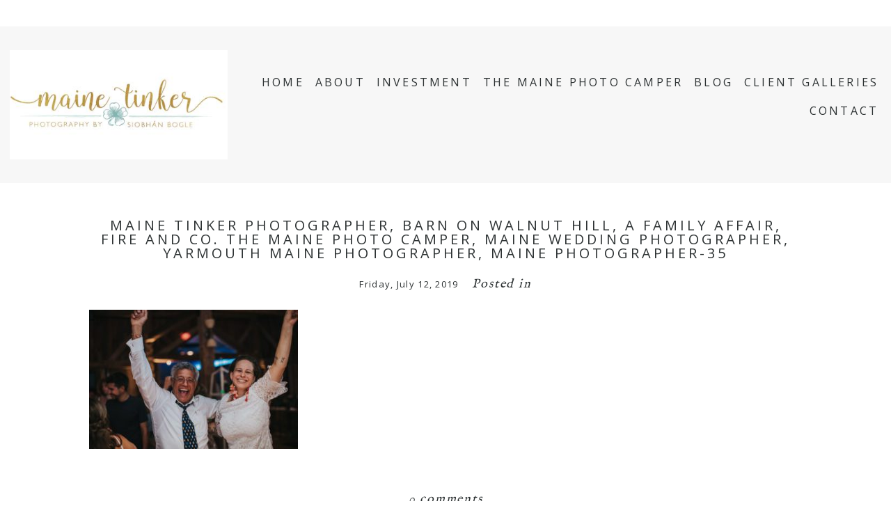

--- FILE ---
content_type: text/html; charset=UTF-8
request_url: https://themainetinker.com/chelsea-austin-a-carribean-and-rustic-fusion-wedding-at-the-barn-on-walnut-hill-maine-wedding-photographer/maine-tinker-photographer-barn-on-walnut-hill-a-family-affair-fire-and-co-the-maine-photo-camper-maine-wedding-photographer-yarmouth-maine-photographer-maine-photographer-35/
body_size: 21588
content:
<!DOCTYPE html>
<html class="pp-rendered pp-protecting-images" lang="en-US"><!-- ProPhoto 8.2.9 -->
<head>
	<title>maine tinker photographer, barn on walnut hill, a family affair, fire and co. the maine photo camper, maine wedding photographer, yarmouth maine photographer, maine photographer-35 - Maine Tinker Photography</title>
	<meta charset="UTF-8" />
	<meta http-equiv="X-UA-Compatible" content="IE=edge" />
	<meta name="keywords" content="Maine wedding photographer, maine family photographer, maine lifestyle photographer, destination photographer, new england wedding photographer, maine wedding photography, the maine photo camper." />
	<meta property="og:site_name" content="Maine Tinker Photography" />
	<meta property="og:type" content="article" />
	<meta property="og:title" content="maine tinker photographer, barn on walnut hill, a family affair, fire and co. the maine photo camper, maine wedding photographer, yarmouth maine photographer, maine photographer-35" />
	<meta property="og:url" content="https://themainetinker.com/chelsea-austin-a-carribean-and-rustic-fusion-wedding-at-the-barn-on-walnut-hill-maine-wedding-photographer/maine-tinker-photographer-barn-on-walnut-hill-a-family-affair-fire-and-co-the-maine-photo-camper-maine-wedding-photographer-yarmouth-maine-photographer-maine-photographer-35/" />
	<meta property="og:description" content="Discover one of Maine's top wedding photographer and family photographer. Maine Tinker photography offers a wide array of photography services to fit the needs of your day." />
	<meta name="viewport" content="width=device-width,initial-scale=1" /><meta name='robots' content='index, follow, max-image-preview:large, max-snippet:-1, max-video-preview:-1' />
	<style>img:is([sizes="auto" i], [sizes^="auto," i]) { contain-intrinsic-size: 3000px 1500px }</style>
	
            <script data-no-defer="1" data-ezscrex="false" data-cfasync="false" data-pagespeed-no-defer data-cookieconsent="ignore">
                var ctPublicFunctions = {"_ajax_nonce":"5bdc2a8ecb","_rest_nonce":"88b21100b1","_ajax_url":"\/wp-admin\/admin-ajax.php","_rest_url":"https:\/\/themainetinker.com\/wp-json\/","data__cookies_type":"native","data__ajax_type":"rest","data__bot_detector_enabled":0,"data__frontend_data_log_enabled":1,"cookiePrefix":"","wprocket_detected":false,"host_url":"themainetinker.com","text__ee_click_to_select":"Click to select the whole data","text__ee_original_email":"The complete one is","text__ee_got_it":"Got it","text__ee_blocked":"Blocked","text__ee_cannot_connect":"Cannot connect","text__ee_cannot_decode":"Can not decode email. Unknown reason","text__ee_email_decoder":"CleanTalk email decoder","text__ee_wait_for_decoding":"The magic is on the way!","text__ee_decoding_process":"Please wait a few seconds while we decode the contact data."}
            </script>
        
            <script data-no-defer="1" data-ezscrex="false" data-cfasync="false" data-pagespeed-no-defer data-cookieconsent="ignore">
                var ctPublic = {"_ajax_nonce":"5bdc2a8ecb","settings__forms__check_internal":0,"settings__forms__check_external":0,"settings__forms__force_protection":0,"settings__forms__search_test":1,"settings__forms__wc_add_to_cart":0,"settings__data__bot_detector_enabled":0,"settings__sfw__anti_crawler":0,"blog_home":"https:\/\/themainetinker.com\/","pixel__setting":"0","pixel__enabled":false,"pixel__url":null,"data__email_check_before_post":1,"data__email_check_exist_post":1,"data__cookies_type":"native","data__key_is_ok":true,"data__visible_fields_required":true,"wl_brandname":"Anti-Spam by CleanTalk","wl_brandname_short":"CleanTalk","ct_checkjs_key":"a301172913ff09f4bc8d5e5b99dbef429130043d43ae874c0df4509754e6d67f","emailEncoderPassKey":"8def8f79682b7c52717b5d4aba53b7b0","bot_detector_forms_excluded":"W10=","advancedCacheExists":true,"varnishCacheExists":false,"wc_ajax_add_to_cart":false}
            </script>
        
	<!-- This site is optimized with the Yoast SEO Premium plugin v24.8 (Yoast SEO v26.8) - https://yoast.com/product/yoast-seo-premium-wordpress/ -->
	<meta name="description" content="Maine Family Photographer capturing love, family, weddings and moments in Maine." />
	<link rel="canonical" href="https://themainetinker.com/chelsea-austin-a-carribean-and-rustic-fusion-wedding-at-the-barn-on-walnut-hill-maine-wedding-photographer/maine-tinker-photographer-barn-on-walnut-hill-a-family-affair-fire-and-co-the-maine-photo-camper-maine-wedding-photographer-yarmouth-maine-photographer-maine-photographer-35/" />
	<meta property="og:locale" content="en_US" />
	<meta property="og:type" content="article" />
	<meta property="og:title" content="maine tinker photographer, barn on walnut hill, a family affair, fire and co. the maine photo camper, maine wedding photographer, yarmouth maine photographer, maine photographer-35" />
	<meta property="og:url" content="https://themainetinker.com/chelsea-austin-a-carribean-and-rustic-fusion-wedding-at-the-barn-on-walnut-hill-maine-wedding-photographer/maine-tinker-photographer-barn-on-walnut-hill-a-family-affair-fire-and-co-the-maine-photo-camper-maine-wedding-photographer-yarmouth-maine-photographer-maine-photographer-35/" />
	<meta property="og:site_name" content="Maine Tinker Photography" />
	<meta property="article:publisher" content="https://www.facebook.com/TheMaineTinkerPhotography/" />
	<meta property="og:image" content="https://themainetinker.com/chelsea-austin-a-carribean-and-rustic-fusion-wedding-at-the-barn-on-walnut-hill-maine-wedding-photographer/maine-tinker-photographer-barn-on-walnut-hill-a-family-affair-fire-and-co-the-maine-photo-camper-maine-wedding-photographer-yarmouth-maine-photographer-maine-photographer-35" />
	<meta property="og:image:width" content="2000" />
	<meta property="og:image:height" content="1333" />
	<meta property="og:image:type" content="image/jpeg" />
	<meta name="twitter:card" content="summary_large_image" />
	<script type="application/ld+json" class="yoast-schema-graph">{"@context":"https://schema.org","@graph":[{"@type":"WebPage","@id":"https://themainetinker.com/chelsea-austin-a-carribean-and-rustic-fusion-wedding-at-the-barn-on-walnut-hill-maine-wedding-photographer/maine-tinker-photographer-barn-on-walnut-hill-a-family-affair-fire-and-co-the-maine-photo-camper-maine-wedding-photographer-yarmouth-maine-photographer-maine-photographer-35/","url":"https://themainetinker.com/chelsea-austin-a-carribean-and-rustic-fusion-wedding-at-the-barn-on-walnut-hill-maine-wedding-photographer/maine-tinker-photographer-barn-on-walnut-hill-a-family-affair-fire-and-co-the-maine-photo-camper-maine-wedding-photographer-yarmouth-maine-photographer-maine-photographer-35/","name":"maine tinker photographer, barn on walnut hill, a family affair, fire and co. the maine photo camper, maine wedding photographer, yarmouth maine photographer, maine photographer-35 - Maine Tinker Photography","isPartOf":{"@id":"https://themainetinker.com/#website"},"primaryImageOfPage":{"@id":"https://themainetinker.com/chelsea-austin-a-carribean-and-rustic-fusion-wedding-at-the-barn-on-walnut-hill-maine-wedding-photographer/maine-tinker-photographer-barn-on-walnut-hill-a-family-affair-fire-and-co-the-maine-photo-camper-maine-wedding-photographer-yarmouth-maine-photographer-maine-photographer-35/#primaryimage"},"image":{"@id":"https://themainetinker.com/chelsea-austin-a-carribean-and-rustic-fusion-wedding-at-the-barn-on-walnut-hill-maine-wedding-photographer/maine-tinker-photographer-barn-on-walnut-hill-a-family-affair-fire-and-co-the-maine-photo-camper-maine-wedding-photographer-yarmouth-maine-photographer-maine-photographer-35/#primaryimage"},"thumbnailUrl":"https://themainetinker.com/wp-content/uploads/12-17459-post/maine-tinker-photographer-barn-on-walnut-hill-a-family-affair-fire-and-co.-the-maine-photo-camper-maine-wedding-photographer-yarmouth-maine-photographer-maine-photographer-35.jpg","datePublished":"2019-07-12T17:59:24+00:00","description":"Maine Family Photographer capturing love, family, weddings and moments in Maine.","breadcrumb":{"@id":"https://themainetinker.com/chelsea-austin-a-carribean-and-rustic-fusion-wedding-at-the-barn-on-walnut-hill-maine-wedding-photographer/maine-tinker-photographer-barn-on-walnut-hill-a-family-affair-fire-and-co-the-maine-photo-camper-maine-wedding-photographer-yarmouth-maine-photographer-maine-photographer-35/#breadcrumb"},"inLanguage":"en-US","potentialAction":[{"@type":"ReadAction","target":["https://themainetinker.com/chelsea-austin-a-carribean-and-rustic-fusion-wedding-at-the-barn-on-walnut-hill-maine-wedding-photographer/maine-tinker-photographer-barn-on-walnut-hill-a-family-affair-fire-and-co-the-maine-photo-camper-maine-wedding-photographer-yarmouth-maine-photographer-maine-photographer-35/"]}]},{"@type":"ImageObject","inLanguage":"en-US","@id":"https://themainetinker.com/chelsea-austin-a-carribean-and-rustic-fusion-wedding-at-the-barn-on-walnut-hill-maine-wedding-photographer/maine-tinker-photographer-barn-on-walnut-hill-a-family-affair-fire-and-co-the-maine-photo-camper-maine-wedding-photographer-yarmouth-maine-photographer-maine-photographer-35/#primaryimage","url":"https://themainetinker.com/wp-content/uploads/12-17459-post/maine-tinker-photographer-barn-on-walnut-hill-a-family-affair-fire-and-co.-the-maine-photo-camper-maine-wedding-photographer-yarmouth-maine-photographer-maine-photographer-35.jpg","contentUrl":"https://themainetinker.com/wp-content/uploads/12-17459-post/maine-tinker-photographer-barn-on-walnut-hill-a-family-affair-fire-and-co.-the-maine-photo-camper-maine-wedding-photographer-yarmouth-maine-photographer-maine-photographer-35.jpg","width":2000,"height":1333},{"@type":"BreadcrumbList","@id":"https://themainetinker.com/chelsea-austin-a-carribean-and-rustic-fusion-wedding-at-the-barn-on-walnut-hill-maine-wedding-photographer/maine-tinker-photographer-barn-on-walnut-hill-a-family-affair-fire-and-co-the-maine-photo-camper-maine-wedding-photographer-yarmouth-maine-photographer-maine-photographer-35/#breadcrumb","itemListElement":[{"@type":"ListItem","position":1,"name":"Home","item":"https://themainetinker.com/"},{"@type":"ListItem","position":2,"name":"Chelsea &#038; Austin | A Boho Inspired Wedding at The Barn on Walnut Hill | Maine Wedding Photographer","item":"https://themainetinker.com/chelsea-austin-a-carribean-and-rustic-fusion-wedding-at-the-barn-on-walnut-hill-maine-wedding-photographer/"},{"@type":"ListItem","position":3,"name":"maine tinker photographer, barn on walnut hill, a family affair, fire and co. the maine photo camper, maine wedding photographer, yarmouth maine photographer, maine photographer-35"}]},{"@type":"WebSite","@id":"https://themainetinker.com/#website","url":"https://themainetinker.com/","name":"themainetinker.com","description":"Maine family and wedding photographer","potentialAction":[{"@type":"SearchAction","target":{"@type":"EntryPoint","urlTemplate":"https://themainetinker.com/?s={search_term_string}"},"query-input":{"@type":"PropertyValueSpecification","valueRequired":true,"valueName":"search_term_string"}}],"inLanguage":"en-US"}]}</script>
	<!-- / Yoast SEO Premium plugin. -->


<link rel='dns-prefetch' href='//assets.pinterest.com' />
<link rel="alternate" type="application/rss+xml" title="Maine Tinker Photography &raquo; maine tinker photographer, barn on walnut hill, a family affair, fire and co. the maine photo camper, maine wedding photographer, yarmouth maine photographer, maine photographer-35 Comments Feed" href="https://themainetinker.com/chelsea-austin-a-carribean-and-rustic-fusion-wedding-at-the-barn-on-walnut-hill-maine-wedding-photographer/maine-tinker-photographer-barn-on-walnut-hill-a-family-affair-fire-and-co-the-maine-photo-camper-maine-wedding-photographer-yarmouth-maine-photographer-maine-photographer-35/feed/" />
<link rel='stylesheet' id='wphb-1-css' href='https://themainetinker.com/wp-content/uploads/hummingbird-assets/18f485c37c465a8f6003cb693eb85df0.css' type='text/css' media='all' />
<link rel='stylesheet' id='wp-block-library-css' href='https://themainetinker.com/wp-includes/css/dist/block-library/style.min.css?ver=6.8.3' type='text/css' media='all' />
<style id='classic-theme-styles-inline-css' type='text/css'>
/*! This file is auto-generated */
.wp-block-button__link{color:#fff;background-color:#32373c;border-radius:9999px;box-shadow:none;text-decoration:none;padding:calc(.667em + 2px) calc(1.333em + 2px);font-size:1.125em}.wp-block-file__button{background:#32373c;color:#fff;text-decoration:none}
</style>
<style id='global-styles-inline-css' type='text/css'>
:root{--wp--preset--aspect-ratio--square: 1;--wp--preset--aspect-ratio--4-3: 4/3;--wp--preset--aspect-ratio--3-4: 3/4;--wp--preset--aspect-ratio--3-2: 3/2;--wp--preset--aspect-ratio--2-3: 2/3;--wp--preset--aspect-ratio--16-9: 16/9;--wp--preset--aspect-ratio--9-16: 9/16;--wp--preset--color--black: #000000;--wp--preset--color--cyan-bluish-gray: #abb8c3;--wp--preset--color--white: #ffffff;--wp--preset--color--pale-pink: #f78da7;--wp--preset--color--vivid-red: #cf2e2e;--wp--preset--color--luminous-vivid-orange: #ff6900;--wp--preset--color--luminous-vivid-amber: #fcb900;--wp--preset--color--light-green-cyan: #7bdcb5;--wp--preset--color--vivid-green-cyan: #00d084;--wp--preset--color--pale-cyan-blue: #8ed1fc;--wp--preset--color--vivid-cyan-blue: #0693e3;--wp--preset--color--vivid-purple: #9b51e0;--wp--preset--gradient--vivid-cyan-blue-to-vivid-purple: linear-gradient(135deg,rgba(6,147,227,1) 0%,rgb(155,81,224) 100%);--wp--preset--gradient--light-green-cyan-to-vivid-green-cyan: linear-gradient(135deg,rgb(122,220,180) 0%,rgb(0,208,130) 100%);--wp--preset--gradient--luminous-vivid-amber-to-luminous-vivid-orange: linear-gradient(135deg,rgba(252,185,0,1) 0%,rgba(255,105,0,1) 100%);--wp--preset--gradient--luminous-vivid-orange-to-vivid-red: linear-gradient(135deg,rgba(255,105,0,1) 0%,rgb(207,46,46) 100%);--wp--preset--gradient--very-light-gray-to-cyan-bluish-gray: linear-gradient(135deg,rgb(238,238,238) 0%,rgb(169,184,195) 100%);--wp--preset--gradient--cool-to-warm-spectrum: linear-gradient(135deg,rgb(74,234,220) 0%,rgb(151,120,209) 20%,rgb(207,42,186) 40%,rgb(238,44,130) 60%,rgb(251,105,98) 80%,rgb(254,248,76) 100%);--wp--preset--gradient--blush-light-purple: linear-gradient(135deg,rgb(255,206,236) 0%,rgb(152,150,240) 100%);--wp--preset--gradient--blush-bordeaux: linear-gradient(135deg,rgb(254,205,165) 0%,rgb(254,45,45) 50%,rgb(107,0,62) 100%);--wp--preset--gradient--luminous-dusk: linear-gradient(135deg,rgb(255,203,112) 0%,rgb(199,81,192) 50%,rgb(65,88,208) 100%);--wp--preset--gradient--pale-ocean: linear-gradient(135deg,rgb(255,245,203) 0%,rgb(182,227,212) 50%,rgb(51,167,181) 100%);--wp--preset--gradient--electric-grass: linear-gradient(135deg,rgb(202,248,128) 0%,rgb(113,206,126) 100%);--wp--preset--gradient--midnight: linear-gradient(135deg,rgb(2,3,129) 0%,rgb(40,116,252) 100%);--wp--preset--font-size--small: 13px;--wp--preset--font-size--medium: 20px;--wp--preset--font-size--large: 36px;--wp--preset--font-size--x-large: 42px;--wp--preset--spacing--20: 0.44rem;--wp--preset--spacing--30: 0.67rem;--wp--preset--spacing--40: 1rem;--wp--preset--spacing--50: 1.5rem;--wp--preset--spacing--60: 2.25rem;--wp--preset--spacing--70: 3.38rem;--wp--preset--spacing--80: 5.06rem;--wp--preset--shadow--natural: 6px 6px 9px rgba(0, 0, 0, 0.2);--wp--preset--shadow--deep: 12px 12px 50px rgba(0, 0, 0, 0.4);--wp--preset--shadow--sharp: 6px 6px 0px rgba(0, 0, 0, 0.2);--wp--preset--shadow--outlined: 6px 6px 0px -3px rgba(255, 255, 255, 1), 6px 6px rgba(0, 0, 0, 1);--wp--preset--shadow--crisp: 6px 6px 0px rgba(0, 0, 0, 1);}:where(.is-layout-flex){gap: 0.5em;}:where(.is-layout-grid){gap: 0.5em;}body .is-layout-flex{display: flex;}.is-layout-flex{flex-wrap: wrap;align-items: center;}.is-layout-flex > :is(*, div){margin: 0;}body .is-layout-grid{display: grid;}.is-layout-grid > :is(*, div){margin: 0;}:where(.wp-block-columns.is-layout-flex){gap: 2em;}:where(.wp-block-columns.is-layout-grid){gap: 2em;}:where(.wp-block-post-template.is-layout-flex){gap: 1.25em;}:where(.wp-block-post-template.is-layout-grid){gap: 1.25em;}.has-black-color{color: var(--wp--preset--color--black) !important;}.has-cyan-bluish-gray-color{color: var(--wp--preset--color--cyan-bluish-gray) !important;}.has-white-color{color: var(--wp--preset--color--white) !important;}.has-pale-pink-color{color: var(--wp--preset--color--pale-pink) !important;}.has-vivid-red-color{color: var(--wp--preset--color--vivid-red) !important;}.has-luminous-vivid-orange-color{color: var(--wp--preset--color--luminous-vivid-orange) !important;}.has-luminous-vivid-amber-color{color: var(--wp--preset--color--luminous-vivid-amber) !important;}.has-light-green-cyan-color{color: var(--wp--preset--color--light-green-cyan) !important;}.has-vivid-green-cyan-color{color: var(--wp--preset--color--vivid-green-cyan) !important;}.has-pale-cyan-blue-color{color: var(--wp--preset--color--pale-cyan-blue) !important;}.has-vivid-cyan-blue-color{color: var(--wp--preset--color--vivid-cyan-blue) !important;}.has-vivid-purple-color{color: var(--wp--preset--color--vivid-purple) !important;}.has-black-background-color{background-color: var(--wp--preset--color--black) !important;}.has-cyan-bluish-gray-background-color{background-color: var(--wp--preset--color--cyan-bluish-gray) !important;}.has-white-background-color{background-color: var(--wp--preset--color--white) !important;}.has-pale-pink-background-color{background-color: var(--wp--preset--color--pale-pink) !important;}.has-vivid-red-background-color{background-color: var(--wp--preset--color--vivid-red) !important;}.has-luminous-vivid-orange-background-color{background-color: var(--wp--preset--color--luminous-vivid-orange) !important;}.has-luminous-vivid-amber-background-color{background-color: var(--wp--preset--color--luminous-vivid-amber) !important;}.has-light-green-cyan-background-color{background-color: var(--wp--preset--color--light-green-cyan) !important;}.has-vivid-green-cyan-background-color{background-color: var(--wp--preset--color--vivid-green-cyan) !important;}.has-pale-cyan-blue-background-color{background-color: var(--wp--preset--color--pale-cyan-blue) !important;}.has-vivid-cyan-blue-background-color{background-color: var(--wp--preset--color--vivid-cyan-blue) !important;}.has-vivid-purple-background-color{background-color: var(--wp--preset--color--vivid-purple) !important;}.has-black-border-color{border-color: var(--wp--preset--color--black) !important;}.has-cyan-bluish-gray-border-color{border-color: var(--wp--preset--color--cyan-bluish-gray) !important;}.has-white-border-color{border-color: var(--wp--preset--color--white) !important;}.has-pale-pink-border-color{border-color: var(--wp--preset--color--pale-pink) !important;}.has-vivid-red-border-color{border-color: var(--wp--preset--color--vivid-red) !important;}.has-luminous-vivid-orange-border-color{border-color: var(--wp--preset--color--luminous-vivid-orange) !important;}.has-luminous-vivid-amber-border-color{border-color: var(--wp--preset--color--luminous-vivid-amber) !important;}.has-light-green-cyan-border-color{border-color: var(--wp--preset--color--light-green-cyan) !important;}.has-vivid-green-cyan-border-color{border-color: var(--wp--preset--color--vivid-green-cyan) !important;}.has-pale-cyan-blue-border-color{border-color: var(--wp--preset--color--pale-cyan-blue) !important;}.has-vivid-cyan-blue-border-color{border-color: var(--wp--preset--color--vivid-cyan-blue) !important;}.has-vivid-purple-border-color{border-color: var(--wp--preset--color--vivid-purple) !important;}.has-vivid-cyan-blue-to-vivid-purple-gradient-background{background: var(--wp--preset--gradient--vivid-cyan-blue-to-vivid-purple) !important;}.has-light-green-cyan-to-vivid-green-cyan-gradient-background{background: var(--wp--preset--gradient--light-green-cyan-to-vivid-green-cyan) !important;}.has-luminous-vivid-amber-to-luminous-vivid-orange-gradient-background{background: var(--wp--preset--gradient--luminous-vivid-amber-to-luminous-vivid-orange) !important;}.has-luminous-vivid-orange-to-vivid-red-gradient-background{background: var(--wp--preset--gradient--luminous-vivid-orange-to-vivid-red) !important;}.has-very-light-gray-to-cyan-bluish-gray-gradient-background{background: var(--wp--preset--gradient--very-light-gray-to-cyan-bluish-gray) !important;}.has-cool-to-warm-spectrum-gradient-background{background: var(--wp--preset--gradient--cool-to-warm-spectrum) !important;}.has-blush-light-purple-gradient-background{background: var(--wp--preset--gradient--blush-light-purple) !important;}.has-blush-bordeaux-gradient-background{background: var(--wp--preset--gradient--blush-bordeaux) !important;}.has-luminous-dusk-gradient-background{background: var(--wp--preset--gradient--luminous-dusk) !important;}.has-pale-ocean-gradient-background{background: var(--wp--preset--gradient--pale-ocean) !important;}.has-electric-grass-gradient-background{background: var(--wp--preset--gradient--electric-grass) !important;}.has-midnight-gradient-background{background: var(--wp--preset--gradient--midnight) !important;}.has-small-font-size{font-size: var(--wp--preset--font-size--small) !important;}.has-medium-font-size{font-size: var(--wp--preset--font-size--medium) !important;}.has-large-font-size{font-size: var(--wp--preset--font-size--large) !important;}.has-x-large-font-size{font-size: var(--wp--preset--font-size--x-large) !important;}
:where(.wp-block-post-template.is-layout-flex){gap: 1.25em;}:where(.wp-block-post-template.is-layout-grid){gap: 1.25em;}
:where(.wp-block-columns.is-layout-flex){gap: 2em;}:where(.wp-block-columns.is-layout-grid){gap: 2em;}
:root :where(.wp-block-pullquote){font-size: 1.5em;line-height: 1.6;}
</style>
<link rel='stylesheet' id='wphb-2-css' href='https://themainetinker.com/wp-content/uploads/hummingbird-assets/f43d716e83f8d4ee76ef6861d48a2769.css' type='text/css' media='all' />
<style id='grw-public-main-css-inline-css' type='text/css'>
.wp-gr,.wp-gr *,.wp-gr ::after,.wp-gr ::before{box-sizing:border-box}.wp-gr{display:block;direction:ltr;font-size:var(--font-size, 16px);font-family:var(--font-family, inherit);font-style:normal;font-weight:400;text-align:start;line-height:normal;overflow:visible;text-decoration:none;list-style-type:disc;box-sizing:border-box;visibility:visible!important}.wp-gr div,.wp-gr span{margin:0;padding:0;color:inherit;font:inherit;line-height:normal;letter-spacing:normal;text-transform:none;text-decoration:none;border:0;background:0 0}.wp-gr a{color:inherit;border:0;text-decoration:none;background:0 0;cursor:pointer}.wp-gr a:focus{outline:0}.wp-gr a:focus-visible{outline:2px solid currentColor;outline-offset:2px}.wp-gr img{display:block;max-width:100%;height:auto;margin:0;padding:0;border:0;line-height:0;vertical-align:middle}.wp-gr i{font-style:normal;font-weight:inherit;margin:0;padding:0;border:0;vertical-align:middle;background:0 0}.wp-gr svg{display:inline-block;width:auto;height:auto;vertical-align:middle;overflow:visible}.wp-gr svg use{opacity:1;visibility:visible}.wp-gr{--card-gap:4px;--rev-gap:4px;--img-size:46px;--media-gap:8px;--media-size:40px;--media-lines:2;--color:#fb8e28;--rev-color:#f4f4f4;--rpi-star-color:var(--star-color, var(--color));--slider-dot-size:8px;--slider-dot-gap:8px;--slider-dots-visible:5;--slider-act-dot-color:var(--color)}.wp-gr .wp-google-based,.wp-gr .wp-google-powered{margin:0!important;padding:0!important;color:var(--head-based-color,#555)!important}.wp-gr .wp-google-powered{color:var(--powered-color,#777)!important;font-size:16px;font-weight:600}.wp-gr .wp-google-powered>span{font-weight:600!important}.wp-gr .grw-img{position:relative!important;min-width:var(--img-size)!important;max-width:var(--img-size)!important;height:var(--img-size)!important;border:none!important;z-index:3!important}.wp-gr .grw-img-wrap{position:relative;min-width:var(--img-size)!important;max-width:var(--img-size)!important;overflow:visible}.wp-gr .grw-img-wrap::before{content:'';position:absolute;top:0;left:0;width:var(--img-size);height:var(--img-size);border-radius:50%;box-shadow:0 0 2px rgba(0,0,0,.12),0 2px 4px rgba(0,0,0,.24)!important;pointer-events:none}.wp-gr .grw-header .grw-img{border-radius:50%}.wp-gr .grw-header.wp-place-center{width:100%!important}.wp-gr .wp-google-name{color:var(--name-color,#333)!important;font-size:100%!important;font-weight:700!important;text-decoration:none!important;white-space:nowrap!important;text-overflow:ellipsis!important;overflow:hidden!important;width:100%!important;text-align:var(--align,start)!important}.wp-gr .grw-header .wp-google-name{width:100%!important;margin:0!important;padding:0!important;font-size:128%!important;white-space:normal!important}.wp-gr .grw-header-inner>.rpi-flx{overflow:hidden!important}.wp-gr a.wp-google-name{color:#427fed!important;text-decoration:none!important}.wp-gr .wp-google-time{color:#555!important;font-size:13px!important;white-space:nowrap!important}.wp-gr .wp-google-text{color:var(--text-color,#222)!important;font-size:15px!important;line-height:24px!important;max-width:100%!important;overflow:hidden!important;white-space:pre-wrap!important;word-break:break-word!important;vertical-align:middle!important}.wp-gr .rpi-stars+.wp-google-text{padding-left:4px!important}.wp-gr .wp-more{display:none}.wp-gr .wp-more-toggle{color:#136aaf!important;cursor:pointer!important;text-decoration:none!important}.wp-gr .wp-google-url{display:block;margin:4px auto!important;color:#136aaf!important;text-align:center!important}.wp-gr.wp-dark .wp-google-name{color:#eee!important}.wp-gr.rpi.wp-dark .wp-google-name a{color:var(--head-based-color,#eee)!important}.wp-gr.wp-dark .wp-google-time{color:#bbb!important}.wp-gr.wp-dark .wp-google-text{color:#ececec!important}.wp-gr.wp-dark .wp-google-powered{color:var(--powered-color,#fff)!important}.wp-gr.wp-dark .wp-google-based{color:var(--head-based-color,#999)!important}.wp-gr:not(.wp-dark) .grw-review-inner.grw-backgnd{background:var(--rev-color)!important}.wp-gr.rpi .wp-google-name{font-size:100%!important}.wp-gr.rpi .grw-hide,.wp-gr.rpi .wp-google-hide{display:none}.wp-gr.rpi .wp-google-name a{color:var(--head-name-color,#333)!important;font-size:18px!important;text-decoration:none!important}.wp-gr.rpi a.wp-google-name{margin:0!important;color:var(--name-color,#154fc1)!important;text-decoration:none!important;white-space:nowrap!important;text-overflow:ellipsis!important}.wp-gr{display:block!important;width:100%!important;margin:0!important;padding:0!important;text-align:left!important;direction:ltr!important;box-sizing:border-box!important}.wp-gr .grw-row{display:-ms-flexbox!important;display:flex!important;flex-wrap:nowrap!important;align-items:center!important;-ms-flex-wrap:nowrap!important;-ms-flex-align:center!important}.grw-row.grw-row-xs{-ms-flex-wrap:wrap!important;flex-wrap:wrap!important}.grw-row-x .grw-header+.grw-content .grw-review,.grw-row-xs .grw-content,.grw-row-xs .grw-header,.grw-row-xs .grw-review{--col:1}.grw-row-xl .grw-header+.grw-content{--col:1.2}.grw-row-l .grw-header+.grw-content{--col:1.25}.grw-row-m .grw-header+.grw-content{--col:1.333333}.grw-row-s .grw-header+.grw-content{--col:1.5}.grw-row-s .grw-header+.grw-content .grw-review,.grw-row-x .grw-header,.grw-row-x .grw-header+.grw-content,.grw-row-x .grw-review{--col:2}.grw-row-m .grw-header+.grw-content .grw-review,.grw-row-s .grw-header,.grw-row-s .grw-review{--col:3}.grw-row-l .grw-review,.grw-row-m .grw-header,.grw-row-m .grw-review{--col:4}.grw-row-l .grw-header,.grw-row-xl .grw-review{--col:5}.grw-row-xl .grw-header{--col:6}.grw-row .grw-content,.grw-row .grw-header{-ms-flex:1 0 calc(100% / var(--col,3))!important;flex:1 0 calc(100% / var(--col,3))!important;width:calc(100% / var(--col,3))!important}.grw-row .grw-review{-ms-flex:1 0 calc((100% - var(--card-gap,16px)*(var(--col,3) - 1))/ var(--col,3))!important;flex:1 0 calc((100% - var(--card-gap,16px)*(var(--col,3) - 1))/ var(--col,3))!important;width:calc((100% - var(--card-gap,16px)*(var(--col,3) - 1))/ var(--col,3))!important}.wp-gr .grw-content{position:relative!important;min-width:0!important}.wp-gr .grw-content-inner{position:relative!important;display:flex!important;align-items:center!important}.wp-gr .grw-review-inner{height:100%!important}.wp-gr .grw-header-inner,.wp-gr .grw-review-inner{position:relative!important;margin:4px!important;padding:16px!important;width:100%!important}.wp-gr .wp-google-list .grw-header-inner{padding:0 0 16px 0!important}.wp-gr .grw-review-inner.grw-round{border-radius:8px!important}.wp-gr .grw-review-inner.grw-shadow{box-shadow:0 0 2px rgba(0,0,0,.12),0 2px 4px rgba(0,0,0,.24)!important}.wp-gr .grw-review-inner>svg{position:absolute!important;top:10px!important;right:10px!important;width:16px!important;height:16px!important}.wp-gr .grw-review{display:flex;position:relative!important;justify-content:center!important;align-items:center!important;flex-shrink:0!important}.wp-gr .grw-review .wp-google-left{display:block!important;overflow:hidden!important;white-space:nowrap!important;text-overflow:ellipsis!important;line-height:24px!important;padding-bottom:2px!important}.wp-gr .grw-review .wp-google-feedback{height:100px!important;overflow-y:auto!important}.wp-gr .grw-scroll::-webkit-scrollbar{width:4px!important}.wp-gr .grw-scroll::-webkit-scrollbar-track{-webkit-box-shadow:inset 0 0 6px rgba(0,0,0,.3)!important;-webkit-border-radius:4px!important;border-radius:4px!important}.wp-gr .grw-scroll::-webkit-scrollbar-thumb{-webkit-border-radius:10px!important;border-radius:10px!important;background:#ccc!important;-webkit-box-shadow:inset 0 0 6px rgba(0,0,0,.5)!important}.wp-gr .wp-google-wr{display:flex;margin:0!important}.wp-gr .wp-google-wr a{color:#fff!important;padding:4px 12px 8px!important;outline:0!important;border-radius:27px!important;background:var(--btn-color,#1f67e7)!important;white-space:nowrap!important;vertical-align:middle!important;opacity:.9!important;text-shadow:1px 1px 0 #888!important;box-shadow:0 0 2px rgba(0,0,0,.12),0 2px 4px rgba(0,0,0,.24)!important;user-select:none!important;transition:all .2s ease-in-out!important}.wp-gr .wp-google-wr a:hover{opacity:.95!important;background:var(--btn-color,#1f67e7)!important;box-shadow:0 0 2px rgba(0,0,0,.12),0 3px 5px rgba(0,0,0,.24)!important}.wp-gr .wp-google-wr a:active{opacity:1!important;background:var(--btn-color,#1f67e7)!important;box-shadow:none!important}.wp-gr .wp-google-wr a svg{display:inline-block;width:16px;height:16px;padding:1px;margin:0 0 0 4px;background:#fff;border-radius:50%}.wp-gr[data-layout=grid] .grw-reviews{display:flex;gap:var(--card-gap,12px);flex-wrap:wrap!important;-ms-flex-wrap:wrap!important}.wp-gr .grw-b{font-weight:700!important;white-space:nowrap!important}.wp-gr .wp-google-reply{font-size:14px!important;margin-top:auto!important;margin-left:6px!important;padding-left:6px!important;border-left:1px solid #999!important;overflow:hidden!important;overflow-y:auto!important;line-height:20px!important;max-height:44px!important}.wp-gr .wp-google-reply>div{display:flex;gap:4px;align-items:center}.wp-gr .wp-google-reply .wp-google-time{font-size:11px!important;white-space:nowrap!important}.wp-gr .wp-google-img{display:flex;flex-wrap:wrap;gap:var(--media-gap);max-height:calc((var(--media-size) + var(--media-gap)) * var(--media-lines) - 2px)!important;overflow-y:auto!important}.wp-gr .wp-google-img img{display:flex;width:var(--media-size)!important;height:var(--media-size)!important;cursor:pointer!important;border-radius:3px!important;box-shadow:0 0 2px rgba(0,0,0,.12),0 2px 4px rgba(0,0,0,.24)!important}.rpi-flx{display:var(--flx,flex)!important;flex-direction:var(--dir,column)!important;gap:var(--gap,2px)!important;align-items:var(--align,flex-start)!important;flex-wrap:var(--wrap,nowrap)!important;overflow:var(--overflow,visible)!important;width:100%!important}.rpi-col16{--dir:column;--gap:16px;--align:flex-start;--overflow:hidden}.rpi-col12{--dir:column;--gap:12px;--align:flex-start;--overflow:hidden}.rpi-col6{--dir:column;--gap:6px;--align:flex-start;--overflow:hidden}.rpi-col8{--dir:column;--gap:8px;--align:flex-start}.rpi-col4{--dir:column;--gap:4px;--align:flex-start}.rpi-row12-center{--dir:row;--gap:12px;--align:center;--overflow:visible}.rpi-row12{--dir:row;--gap:12px;--align:flex-start}:root{--star-gap:2px;--rpi-star-size:20px;--rpi-star-color:#fb8e28;--rpi-star-empty-color:#cccccc;--rpi-icon-scale-google:1.00;--rpi-icon-scale-yelp:0.92;--rpi-icon-scale-fb:1.125;--rpi-yelp-empty-color:#cccccc;--rpi-yelp-five-color:#fb433c;--rpi-yelp-four-color:#ff643d;--rpi-yelp-three-color:#ff8742;--rpi-yelp-two-color:#ffad48;--rpi-yelp-one-color:#ffcc4b;--rpi-yelp-radius:3px;--rpi-fb-color:#fa3e3e;--rpi-fb-radius:3px;--rpi-star-empty:url("data:image/svg+xml;utf8,%3Csvg xmlns='http://www.w3.org/2000/svg' viewBox='0 0 24 24'%3E%3Cpath d='M11.48 3.499a.562.562 0 0 1 1.04 0l2.125 5.111a.563.563 0 0 0 .475.345l5.518.442c.499.04.701.663.321.988l-4.204 3.602a.563.563 0 0 0-.182.557l1.285 5.385a.562.562 0 0 1-.84.61l-4.725-2.885a.562.562 0 0 0-.586 0L6.982 20.54a.562.562 0 0 1-.84-.61l1.285-5.386a.562.562 0 0 0-.182-.557l-4.204-3.602a.562.562 0 0 1 .321-.988l5.518-.442a.563.563 0 0 0 .475-.345L11.48 3.5Z' fill='none' stroke='currentColor' stroke-width='1.5' stroke-linejoin='round'/%3E%3C/svg%3E");--rpi-star-mask:url("data:image/svg+xml;utf8,%3Csvg xmlns='http://www.w3.org/2000/svg' viewBox='0 0 24 24'%3E%3Cpath d='M10.7881 3.21068C11.2364 2.13274 12.7635 2.13273 13.2118 3.21068L15.2938 8.2164L20.6979 8.64964C21.8616 8.74293 22.3335 10.1952 21.4469 10.9547L17.3295 14.4817L18.5874 19.7551C18.8583 20.8908 17.6229 21.7883 16.6266 21.1798L11.9999 18.3538L7.37329 21.1798C6.37697 21.7883 5.14158 20.8908 5.41246 19.7551L6.67038 14.4817L2.55303 10.9547C1.66639 10.1952 2.13826 8.74293 3.302 8.64964L8.70609 8.2164L10.7881 3.21068Z'/%3E%3C/svg%3E")}.rpi-stars .rpi-star{display:none!important}.rpi-star,.rpi-stars-tripadvisor,.rpi-stars-yelp{display:var(--flx,flex);align-items:center;gap:var(--gap,4px);text-align:start;z-index:9}.rpi-star[data-rating]:empty::before{content:attr(data-rating);color:var(--rpi-rating-color,var(--rpi-star-color));font-size:var(--head-grade-fs, 18px);font-weight:var(--head-grade-weight,900)}.rpi-star i{padding:0 2px;cursor:pointer!important;background-color:var(--rpi-star-empty-color)}.rpi-star[data-rating="1"] i:nth-child(-n+1),.rpi-star[data-rating="2"] i:nth-child(-n+2),.rpi-star[data-rating="3"] i:nth-child(-n+3),.rpi-star[data-rating="4"] i:nth-child(-n+4),.rpi-star[data-rating="5"] i:nth-child(-n+5){background-color:var(--rpi-star-color)}.rpi-star:hover i{background-color:var(--rpi-star-color)!important}.rpi-star i:hover~i{background-color:var(--rpi-star-empty-color)!important}.rpi-star i,.rpi-star[data-rating]:empty::after{content:'';width:var(--rpi-star-size)!important;height:var(--rpi-star-size)!important;-webkit-mask-image:var(--rpi-star-mask)!important;-webkit-mask-repeat:no-repeat!important;-webkit-mask-position:center!important;-webkit-mask-size:contain!important;mask-image:var(--rpi-star-mask)!important;mask-repeat:no-repeat!important;mask-position:center!important;mask-size:contain!important}.rpi-star[data-rating]:empty::after{background-color:var(--rpi-star-color)}.rpi-star+.rpi-stars{--stars-offset:1;--stars:calc(var(--stars-max) - var(--stars-offset))}.rpi-stars{--star-size:var(--rpi-star-size, 18px);--star-color:var(--rpi-star-color);--empty:var(--rpi-star-empty);--mask:var(--rpi-star-mask);--stars:5;--icon-scale:1;--rating-scale:0.8;--gap:var(--star-gap, 2px);--stars-w:calc(var(--stars) * (var(--star-size) + var(--star-gap)));--fill:calc((var(--rating) / var(--stars)) * 100%);--bg-size:calc(var(--star-size) * var(--icon-scale));--bg-size-x:calc(var(--bg-size) + var(--star-gap));position:relative!important;display:inline-flex!important;align-items:center!important;align-self:var(--star-align-self,start)!important;width:max-content!important;height:var(--star-size)!important;font-size:calc(var(--star-size) * var(--rating-scale))!important;font-weight:900!important;color:var(--rpi-rating-color,var(--star-color))!important;white-space:nowrap!important;vertical-align:middle!important;padding-right:calc(var(--stars-w) + var(--gap))!important}.rpi-stars:empty{--gap:calc(-1 * (var(--star-gap) / 2 + 1px))}.rpi-stars::before{content:''!important;position:absolute!important;top:50%!important;right:0!important;width:var(--stars-w)!important;height:var(--star-size)!important;transform:translateY(-50%)!important;background-color:var(--star-color)!important;-webkit-mask-image:var(--empty)!important;-webkit-mask-repeat:repeat-x!important;-webkit-mask-position:left center!important;-webkit-mask-size:var(--bg-size-x) var(--bg-size)!important;mask-image:var(--empty)!important;mask-repeat:repeat-x!important;mask-position:left center!important;mask-size:var(--bg-size-x) var(--bg-size)!important}.rpi-stars::after{content:''!important;position:absolute!important;top:50%!important;right:0!important;width:var(--stars-w)!important;height:var(--star-size)!important;transform:translateY(-50%)!important;background-color:var(--star-color)!important;-webkit-mask-image:var(--mask)!important;-webkit-mask-repeat:repeat-x!important;-webkit-mask-position:left center!important;-webkit-mask-size:var(--bg-size-x) var(--bg-size)!important;mask-image:var(--mask)!important;mask-repeat:repeat-x!important;mask-position:left center!important;mask-size:var(--bg-size-x) var(--bg-size)!important;clip-path:inset(0 calc(100% - var(--fill)) 0 0)!important}.rpi-stars-yelp{--icon-scale:var(--rpi-icon-scale-yelp);--empty-color:var(--rpi-yelp-empty-color);--five-color:var(--rpi-yelp-five-color);--four-color:var(--rpi-yelp-four-color);--three-color:var(--rpi-yelp-three-color);--two-color:var(--rpi-yelp-two-color);--one-color:var(--rpi-yelp-one-color);--star-size:var(--rpi-star-size);--rating:0;--gap:4px;--radius:var(--rpi-yelp-radius);display:inline-flex!important;gap:var(--gap)!important;line-height:0!important;vertical-align:top!important}.rpi-stars-yelp i{position:relative!important;display:inline-block!important;font-style:normal!important;flex:0 0 auto!important;width:var(--star-size)!important;height:var(--star-size)!important;border-radius:var(--radius)!important;background-color:var(--empty-color)!important;background-image:linear-gradient(90deg,var(--star-color) 0 calc(var(--fill,0) * 1%),transparent calc(var(--fill,0) * 1%))!important;background-repeat:no-repeat!important;background-size:100% 100%!important;box-sizing:border-box!important}.rpi-stars-yelp i::after{content:''!important;position:absolute!important;inset:0!important;background-color:#fff!important;-webkit-mask-image:var(--rpi-star-mask)!important;-webkit-mask-repeat:no-repeat!important;-webkit-mask-size:calc(70% / var(--icon-scale)) calc(70% / var(--icon-scale))!important;-webkit-mask-position:center!important;mask-image:var(--rpi-star-mask)!important;mask-repeat:no-repeat!important;mask-size:calc(70% / var(--icon-scale)) calc(70% / var(--icon-scale))!important;mask-position:center!important}.rpi-stars-yelp,.rpi-stars-yelp[data-rating]::before{content:attr(data-rating);color:var(--rpi-rating-color,var(--star-color));font-size:var(--head-grade-fs, 18px);font-weight:var(--head-grade-weight,900)}.rpi-stars-yelp i:first-child{--fill:clamp(0, (var(--rating) - 0) * 100, 100)}.rpi-stars-yelp i:nth-child(2){--fill:clamp(0, (var(--rating) - 1) * 100, 100)}.rpi-stars-yelp i:nth-child(3){--fill:clamp(0, (var(--rating) - 2) * 100, 100)}.rpi-stars-yelp i:nth-child(4){--fill:clamp(0, (var(--rating) - 3) * 100, 100)}.rpi-stars-yelp i:nth-child(5){--fill:clamp(0, (var(--rating) - 4) * 100, 100)}.rpi-stars-yelp[data-stars^="1"]{--rating:1.5;--star-color:var(--one-color)}.rpi-stars-yelp[data-stars="1"]{--rating:1}.rpi-stars-yelp[data-stars^="2"]{--rating:2.5;--star-color:var(--two-color)}.rpi-stars-yelp[data-stars="2"]{--rating:2}.rpi-stars-yelp[data-stars^="3"]{--rating:3.5;--star-color:var(--three-color)}.rpi-stars-yelp[data-stars="3"]{--rating:3}.rpi-stars-yelp[data-stars^="4"]{--rating:4.5;--star-color:var(--four-color)}.rpi-stars-yelp[data-stars="4"]{--rating:4}.rpi-stars-yelp[data-stars^="5"]{--rating:5;--star-color:var(--five-color)}.rpi-stars-tripadvisor{--empty-color:#ffffff;--border-color:#5ba672;--fill-color:#5ba672;--rpi-dot-size:var(--rpi-star-size);--rating:0;--gap:4px;--border:3px;display:inline-flex!important;gap:var(--gap)!important;line-height:0!important;vertical-align:top!important}.rpi-stars-tripadvisor i{width:var(--rpi-dot-size)!important;height:var(--rpi-dot-size)!important;display:inline-block!important;position:relative!important;flex:0 0 auto!important;box-sizing:border-box!important;border-radius:999px!important;border:var(--border) solid var(--border-color)!important;background-color:var(--empty-color)!important;background-image:linear-gradient(90deg,var(--fill-color) 0 calc(var(--fill,0) * 1%),transparent calc(var(--fill,0) * 1%))!important;background-repeat:no-repeat!important;background-size:100% 100%!important}.rpi-stars-tripadvisor,.rpi-stars-tripadvisor[data-rating]::before{content:attr(data-rating);color:var(--rpi-rating-color,var(--fill-color));font-size:var(--head-grade-fs, 18px);font-weight:var(--head-grade-weight,900)}.rpi-stars-tripadvisor i:first-child{--fill:clamp(0, (var(--rating) - 0) * 100, 100)}.rpi-stars-tripadvisor i:nth-child(2){--fill:clamp(0, (var(--rating) - 1) * 100, 100)}.rpi-stars-tripadvisor i:nth-child(3){--fill:clamp(0, (var(--rating) - 2) * 100, 100)}.rpi-stars-tripadvisor i:nth-child(4){--fill:clamp(0, (var(--rating) - 3) * 100, 100)}.rpi-stars-tripadvisor i:nth-child(5){--fill:clamp(0, (var(--rating) - 4) * 100, 100)}.rpi-stars-tripadvisor[data-stars^="1"]{--rating:1.5}.rpi-stars-tripadvisor[data-stars="1"]{--rating:1}.rpi-stars-tripadvisor[data-stars^="2"]{--rating:2.5}.rpi-stars-tripadvisor[data-stars="2"]{--rating:2}.rpi-stars-tripadvisor[data-stars^="3"]{--rating:3.5}.rpi-stars-tripadvisor[data-stars="3"]{--rating:3}.rpi-stars-tripadvisor[data-stars^="4"]{--rating:4.5}.rpi-stars-tripadvisor[data-stars="4"]{--rating:4}.rpi-stars-tripadvisor[data-stars^="5"]{--rating:5}.rpi-star-fb{--icon-scale:var(--rpi-icon-scale-fb);--size:var(--rpi-star-size, 18px);--color:var(--rpi-fb-color, #fa3e3e);--radius:var(--rpi-fb-radius, 3px);--tail-w:calc(var(--size) / 3);--tail-h:calc(var(--size) / 3.6);--tail-offset:calc(var(--size) / 4.5);--tail-overlap:1px;--gap:0.25em;--label-scale:0.85;--fb-star:url("data:image/svg+xml;utf8,%3Csvg xmlns='http://www.w3.org/2000/svg' viewBox='0 0 24 24'%3E%3Cpath d='M10.7881 3.21068C11.2364 2.13274 12.7635 2.13273 13.2118 3.21068L15.2938 8.2164L20.6979 8.64964C21.8616 8.74293 22.3335 10.1952 21.4469 10.9547L17.3295 14.4817L18.5874 19.7551C18.8583 20.8908 17.6229 21.7883 16.6266 21.1798L11.9999 18.3538L7.37329 21.1798C6.37697 21.7883 5.14158 20.8908 5.41246 19.7551L6.67038 14.4817L2.55303 10.9547C1.66639 10.1952 2.13826 8.74293 3.302 8.64964L8.70609 8.2164L10.7881 3.21068Z' fill='%23fff'/%3E%3C/svg%3E");position:relative!important;display:inline-flex!important;align-items:center;align-self:var(--star-align-self,start);height:var(--size)!important;width:max-content!important;white-space:nowrap!important;vertical-align:middle!important;font-size:calc(var(--size) * var(--label-scale))!important;line-height:1!important;padding-left:calc(var(--size) + var(--gap))!important}.rpi-star-fb::before{content:''!important;position:absolute!important;left:0!important;top:50%!important;transform:translateY(-50%)!important;width:var(--size)!important;height:var(--size)!important;background-color:var(--color)!important;border-radius:var(--radius)!important;background-image:var(--fb-star)!important;background-repeat:no-repeat!important;background-position:center!important;background-size:calc(70% / var(--icon-scale)) calc(70% / var(--icon-scale))!important}.rpi-star-fb::after{content:''!important;position:absolute!important;left:var(--tail-offset)!important;top:50%!important;width:0!important;height:0!important;transform:translateY(calc(var(--size)/ 2 - var(--tail-overlap)))!important;border-top:var(--tail-h) solid var(--color)!important;border-right:var(--tail-w) solid transparent!important}.rpi-star-fb[data-rating="1"]{--color:#cccccc}:root{--rpi-lt:url("data:image/svg+xml;utf8,%3Csvg xmlns='http://www.w3.org/2000/svg' width='24' height='24' viewBox='0 0 24 24' fill='none' stroke='currentColor' stroke-width='2' stroke-linecap='round' stroke-linejoin='round'%3E%3Cpath d='m15 18-6-6 6-6'%3E%3C/path%3E%3C/svg%3E") no-repeat center/contain;--rpi-gt:url("data:image/svg+xml;utf8,%3Csvg xmlns='http://www.w3.org/2000/svg' width='24' height='24' viewBox='0 0 24 24' fill='none' stroke='currentColor' stroke-width='2' stroke-linecap='round' stroke-linejoin='round'%3E%3Cpath d='m9 18 6-6-6-6'%3E%3C/path%3E%3C/svg%3E") no-repeat center/contain}.rpi{--slider-btn-size:16px;--slider-btn-bg:var(--card-bg, #f5f5f5);--slider-btn-color:#777777;--slider-btn-padding:calc(var(--slider-btn-size) / 2);--slider-btn-bw:1px;--slider-btn-bc:#cccccc;--slider-btn-fs:calc(var(--slider-btn-size) + var(--slider-btn-bw));--slider-btn-shadow:0 2px 6px rgb(0 0 0 / 0.15);--slider-btn-full:calc(var(--slider-btn-size) + (var(--slider-btn-padding) * 2) + (var(--slider-btn-bw) * 2));--slider-btn-offset:0px;--slider-btn-out:calc(var(--slider-btn-full) / 2);--slider-btn-pos:calc(var(--slider-btn-out) + var(--slider-btn-offset));--slider-offset:calc(var(--slider-btn-out))}.rpi .rpi-slides{display:flex!important;flex:1!important;gap:var(--slider-gap,var(--card-gap,8px))!important;flex-wrap:nowrap!important;overflow:hidden!important;overflow-x:auto!important;scroll-snap-type:x mandatory!important;scroll-behavior:var(--rpi-slider-behavior,smooth)!important;-webkit-overflow-scrolling:touch!important;scrollbar-width:none!important}.rpi .rpi-slides::-webkit-scrollbar{display:none!important}.rpi .rpi-slide{overflow:hidden!important;padding:4px 3px!important;scroll-snap-align:start!important;transition:transform .5s!important}.rpi .rpi-slides-bite{--offset:var(--slides-bite-offset, 6px);--alpha:0.2px;--shift:var(--slider-btn-offset);--radius:calc(var(--slider-btn-out) + var(--offset));-webkit-mask:var(--slider-bite,radial-gradient(circle var(--radius) at calc(0% - var(--shift)) 50%,transparent 0,transparent calc(var(--radius) - var(--alpha)),#000 calc(var(--radius) + var(--alpha))),radial-gradient(circle var(--radius) at calc(100% + var(--shift)) 50%,transparent 0,transparent calc(var(--radius) - var(--alpha)),#000 calc(var(--radius) + var(--alpha))),linear-gradient(#000 0 0));-webkit-mask-repeat:no-repeat;-webkit-mask-size:100% 100%;-webkit-mask-composite:source-in,source-in;margin:0 var(--slider-offset,0)}.rpi .rpi-ltgt{--margin:calc(-1 * var(--slider-btn-pos) + var(--slider-offset, 0px));position:var(--slider-btn-position,absolute)!important;padding:var(--slider-btn-padding)!important;border-radius:50%!important;border:var(--slider-btn-bw) solid var(--slider-btn-bc)!important;background-color:var(--slider-btn-bg)!important;box-shadow:var(--slider-btn-shadow)!important;transition:background-color .2s ease-in-out!important;z-index:1!important}.rpi .rpi-ltgt:active{box-shadow:none!important}.rpi .rpi-ltgt.rpi-lt{left:0!important;margin-left:var(--margin)!important}.rpi .rpi-ltgt.rpi-gt{right:0!important;margin-right:var(--margin)!important}.rpi-gt::after,.rpi-lt::before{position:relative!important;content:'';display:block;width:var(--slider-btn-size);height:var(--slider-btn-size);background-color:var(--slider-btn-color)}.rpi-lt::before{-webkit-mask:var(--rpi-lt);mask:var(--rpi-lt)}.rpi-gt::after{-webkit-mask:var(--rpi-gt);mask:var(--rpi-gt)}[dir=rtl] .rpi-gt::after,[dir=rtl] .rpi-lt::before{transform:rotate(180deg)}.rpi .rpi-dots-wrap{position:absolute!important;top:calc(100% - 1px)!important;left:0!important;right:0!important;display:flex!important;justify-content:center!important;margin:0 auto!important;padding-top:var(--slider-dot-padding-top,.5em)!important;max-width:100%!important;width:calc(var(--slider-dots-visible) * var(--slider-dot-size) + (var(--slider-dots-visible) - 1) * var(--slider-dot-gap))!important}.rpi .rpi-dots{display:flex;flex-wrap:nowrap;overflow-x:scroll!important;gap:var(--slider-dot-gap);scrollbar-width:none;scroll-snap-type:x mandatory;-webkit-overflow-scrolling:touch}.rpi-dots .rpi-dot{display:inline-block!important;width:var(--slider-dot-size)!important;height:var(--slider-dot-size)!important;margin:0!important;padding:0!important;opacity:.4!important;vertical-align:middle!important;flex:1 0 auto!important;transform:scale(.6)!important;scroll-snap-align:center!important;border-radius:20px!important;background-color:var(--slider-dot-color,#999)!important}.rpi-dots .rpi-dot:hover{opacity:1!important}.rpi-dots .rpi-dot.active{opacity:1!important;transform:scale(.95)!important;background-color:var(--slider-act-dot-color,#fb8e28)!important}.rpi-dots .rpi-dot.s2{transform:scale(.85)!important}.rpi-dots .rpi-dot.s3{transform:scale(.75)!important}.rpi button{all:revert!important;margin:0!important;padding:0!important;box-shadow:none!important;border-radius:0!important;line-height:1!important;font:inherit!important;color:inherit!important;text-align:center!important;cursor:pointer!important;border:0!important;background:0 0!important;appearance:none!important;-webkit-appearance:none!important;user-select:none!important}.rpi button:focus{outline:0!important}.rpi button:focus-visible{outline:2px solid currentColor!important;outline-offset:2px!important}.rpi-x{position:absolute;top:var(--x-top,6px)!important;right:var(--x-right,8px)!important;display:flex!important;align-items:center;justify-content:center;width:var(--x-width,20px)!important;height:var(--x-height,20px)!important;cursor:pointer;opacity:var(--x-opacity, .65);border-radius:50%;background-color:var(--x-bg,#fafafa);z-index:2147483003}.rpi-x:hover{opacity:1}.rpi-x::after,.rpi-x::before{content:"";position:absolute;display:block;width:var(--x-line-width,12px);height:var(--x-line-height,1px);border-radius:2px;background-color:var(--x-color,#373737)}.rpi-x::before{transform:rotate(45deg)}.rpi-x::after{transform:rotate(-45deg)}.rpi-x.rpi-xa::before{--x-line-width:7px;--x-line-height:7px;top:4px;border-radius:0;border-right:1px solid #373737;border-bottom:1px solid #373737;background-color:transparent}.rpi-x.rpi-xa::after{content:none}.rpi-bubble:after{content:"";position:absolute;top:-8px;left:16px;bottom:auto;border-style:solid;border-width:0 8px 8px;border-color:#fff transparent}.rpi-fade{-webkit-transition:opacity 150ms ease,-webkit-transform 150ms ease;transition:opacity 150ms ease,-webkit-transform 150ms ease;transition:transform 150ms ease,opacity 150ms ease;transition:transform 150ms ease,opacity 150ms ease,-webkit-transform 150ms ease}.rpi-lightbox-wrap{--x-top:15px;--x-right:15px;--x-bg:none;--x-color:#ececec;--x-line-width:25px;--x-line-height:3px;--x-opacity:1}.rpi-lightbox{--x-top:15px;--x-right:15px;--x-bg:none;--x-color:#ececec;--x-line-width:25px;--x-line-height:3px;--x-opacity:1;position:fixed;top:0;left:0;right:0;bottom:0;display:flex;align-items:center;justify-content:center;flex-wrap:wrap;width:100%;height:100%;max-width:100%;color:#333;text-align:left;z-index:2147483003;user-select:none;background-color:rgba(0,0,0,.6);transition:all .3s ease-out}.rpi-lightbox-inner{width:95%;max-width:1200px;height:100%;max-height:calc(100vh - 80px);max-height:calc(100dvh - 80px)}@supports (container-type:inline-size){.rpi-lightbox-xxx{container-name:lightbox;container-type:inline-size}}.rpi-lightbox-xxx{position:relative;height:100%;border:none;overflow:auto;border-radius:4px;-webkit-overflow-scrolling:touch}.rpi-lightbox-content{position:relative;display:flex;flex-direction:row;justify-content:flex-start;color:#000;height:100%;flex-direction:row;border-radius:4px;background-color:#fff}.rpi-lightbox-media{position:relative;display:flex;justify-content:center;flex:2;align-items:center;width:100%;height:100%;overflow:hidden;padding-bottom:0;background-color:#000}.rpi-lightbox-btn{position:absolute;display:flex;width:30px;height:30px;font-size:36px;line-height:22px;justify-content:center;z-index:1;cursor:pointer;border-radius:50%;background-color:rgba(214,214,214,.7);transition:background .3s ease-in-out}.rpi-lightbox-btn:hover{background:#e1e1e1}.rpi-lightbox-prev{left:8px}.rpi-lightbox-next{right:8px}.rpi-lightbox-prev::before{content:'‹'}.rpi-lightbox-next::before{content:'›'}.rpi-lightbox-media img{position:relative;display:block;width:100%;height:100%;max-width:100%;max-height:100%;opacity:1;object-fit:contain;border-radius:inherit;transition:opacity .3s ease-in-out}.rpi-lightbox-review{display:flex;flex-direction:column;flex:1;height:100%;font-size:15px;color:#000;padding:0}@supports (container-type:inline-size){@container lightbox (width < 480px){.rpi-lightbox-xxx .rpi-lightbox-content{flex-direction:column}}}@media(max-width:480px){.rpi-lightbox-xxx .rpi-lightbox-content{flex-direction:column}}
</style>
<script type="text/javascript" src="https://themainetinker.com/wp-includes/js/jquery/jquery.min.js?ver=3.7.1" id="jquery-core-js"></script>
<script type="text/javascript" src="https://themainetinker.com/wp-includes/js/jquery/jquery-migrate.min.js?ver=3.4.1" id="jquery-migrate-js"></script>
<script type="text/javascript" src="https://themainetinker.com/wp-content/uploads/hummingbird-assets/6a04a9c8812bcc29ca6c58ed2e32f495.js" id="wphb-3-js"></script>
<link rel="https://api.w.org/" href="https://themainetinker.com/wp-json/" /><link rel="alternate" title="JSON" type="application/json" href="https://themainetinker.com/wp-json/wp/v2/media/17542" /><link rel="EditURI" type="application/rsd+xml" title="RSD" href="https://themainetinker.com/xmlrpc.php?rsd" />
<link rel='shortlink' href='https://themainetinker.com/?p=17542' />
<link rel="alternate" title="oEmbed (JSON)" type="application/json+oembed" href="https://themainetinker.com/wp-json/oembed/1.0/embed?url=https%3A%2F%2Fthemainetinker.com%2Fchelsea-austin-a-carribean-and-rustic-fusion-wedding-at-the-barn-on-walnut-hill-maine-wedding-photographer%2Fmaine-tinker-photographer-barn-on-walnut-hill-a-family-affair-fire-and-co-the-maine-photo-camper-maine-wedding-photographer-yarmouth-maine-photographer-maine-photographer-35%2F" />
<link rel="alternate" title="oEmbed (XML)" type="text/xml+oembed" href="https://themainetinker.com/wp-json/oembed/1.0/embed?url=https%3A%2F%2Fthemainetinker.com%2Fchelsea-austin-a-carribean-and-rustic-fusion-wedding-at-the-barn-on-walnut-hill-maine-wedding-photographer%2Fmaine-tinker-photographer-barn-on-walnut-hill-a-family-affair-fire-and-co-the-maine-photo-camper-maine-wedding-photographer-yarmouth-maine-photographer-maine-photographer-35%2F&#038;format=xml" />
<script type='text/javascript' data-cfasync='false'>var _mmunch = {'front': false, 'page': false, 'post': false, 'category': false, 'author': false, 'search': false, 'attachment': false, 'tag': false};_mmunch['post'] = true; _mmunch['postData'] = {"ID":17542,"post_name":"maine-tinker-photographer-barn-on-walnut-hill-a-family-affair-fire-and-co-the-maine-photo-camper-maine-wedding-photographer-yarmouth-maine-photographer-maine-photographer-35","post_title":"maine tinker photographer, barn on walnut hill, a family affair, fire and co. the maine photo camper, maine wedding photographer, yarmouth maine photographer, maine photographer-35","post_type":"attachment","post_author":"1","post_status":"inherit"}; _mmunch['postCategories'] = []; _mmunch['postTags'] = false; _mmunch['postAuthor'] = {"name":"admin","ID":1};_mmunch['attachment'] = true;</script><script data-cfasync="false" src="//a.mailmunch.co/app/v1/site.js" id="mailmunch-script" data-plugin="mc_mm" data-mailmunch-site-id="494279" async></script>
	<link rel="preconnect" href="https://use.fontawesome.com" crossorigin />
<style type="text/css">.fa,.fab,.fal,.far,.fas{-moz-osx-font-smoothing:grayscale;-webkit-font-smoothing:antialiased;display:inline-block;font-style:normal;font-variant:normal;text-rendering:auto;line-height:1}.fa-lg{font-size:1.33333em;line-height:.75em;vertical-align:-.0667em}.fa-xs{font-size:.75em}.fa-sm{font-size:.875em}.fa-1x{font-size:1em}.fa-2x{font-size:2em}.fa-3x{font-size:3em}.fa-4x{font-size:4em}.fa-5x{font-size:5em}.fa-6x{font-size:6em}.fa-7x{font-size:7em}.fa-8x{font-size:8em}.fa-9x{font-size:9em}.fa-10x{font-size:10em}.fa-fw{text-align:center;width:1.25em}.fa-ul{list-style-type:none;margin-left:2.5em;padding-left:0}.fa-ul>li{position:relative}.fa-li{left:-2em;position:absolute;text-align:center;width:2em;line-height:inherit}.fa-border{border:.08em solid #eee;border-radius:.1em;padding:.2em .25em .15em}.fa-pull-left{float:left}.fa-pull-right{float:right}.fa.fa-pull-left,.fab.fa-pull-left,.fal.fa-pull-left,.far.fa-pull-left,.fas.fa-pull-left{margin-right:.3em}.fa.fa-pull-right,.fab.fa-pull-right,.fal.fa-pull-right,.far.fa-pull-right,.fas.fa-pull-right{margin-left:.3em}.fa-spin{-webkit-animation:a 2s infinite linear;animation:a 2s infinite linear}.fa-pulse{-webkit-animation:a 1s infinite steps(8);animation:a 1s infinite steps(8)}@-webkit-keyframes a{0%{-webkit-transform:rotate(0);transform:rotate(0)}to{-webkit-transform:rotate(1turn);transform:rotate(1turn)}}@keyframes a{0%{-webkit-transform:rotate(0);transform:rotate(0)}to{-webkit-transform:rotate(1turn);transform:rotate(1turn)}}.fa-rotate-90{-webkit-transform:rotate(90deg);transform:rotate(90deg)}.fa-rotate-180{-webkit-transform:rotate(180deg);transform:rotate(180deg)}.fa-rotate-270{-webkit-transform:rotate(270deg);transform:rotate(270deg)}.fa-flip-horizontal{-webkit-transform:scaleX(-1);transform:scaleX(-1)}.fa-flip-vertical{-webkit-transform:scaleY(-1);transform:scaleY(-1)}.fa-flip-horizontal.fa-flip-vertical{-webkit-transform:scale(-1);transform:scale(-1)}:root .fa-flip-horizontal,:root .fa-flip-vertical,:root .fa-rotate-180,:root .fa-rotate-270,:root .fa-rotate-90{-webkit-filter:none;filter:none}.fa-stack{display:inline-block;height:2em;line-height:2em;position:relative;vertical-align:middle;width:2em}.fa-stack-1x,.fa-stack-2x{left:0;position:absolute;text-align:center;width:100%}.fa-stack-1x{line-height:inherit}.fa-stack-2x{font-size:2em}.fa-inverse{color:#fff}.fa-angle-double-right:before{content:"\f101"}.fa-angle-right:before{content:"\f105"}.fa-angle-left:before{content:"\f104"}.fa-arrow-circle-down:before{content:"\f0ab"}.fa-arrow-circle-left:before{content:"\f0a8"}.fa-arrow-circle-right:before{content:"\f0a9"}.fa-arrow-circle-up:before{content:"\f0aa"}.fa-arrow-down:before{content:"\f063"}.fa-arrow-left:before{content:"\f060"}.fa-arrow-right:before{content:"\f061"}.fa-arrow-up:before{content:"\f062"}.fa-caret-down:before{content:"\f0d7"}.fa-caret-left:before{content:"\f0d9"}.fa-caret-right:before{content:"\f0da"}.fa-caret-square-down:before{content:"\f150"}.fa-caret-square-left:before{content:"\f191"}.fa-caret-square-right:before{content:"\f152"}.fa-caret-square-up:before{content:"\f151"}.fa-caret-up:before{content:"\f0d8"}.fa-chevron-circle-down:before{content:"\f13a"}.fa-chevron-circle-left:before{content:"\f137"}.fa-chevron-circle-right:before{content:"\f138"}.fa-chevron-circle-up:before{content:"\f139"}.fa-chevron-down:before{content:"\f078"}.fa-chevron-left:before{content:"\f053"}.fa-chevron-right:before{content:"\f054"}.fa-chevron-up:before{content:"\f077"}.fa-compress:before{content:"\f066"}.fa-expand:before{content:"\f065"}.fa-hand-point-down:before{content:"\f0a7"}.fa-hand-point-left:before{content:"\f0a5"}.fa-hand-point-right:before{content:"\f0a4"}.fa-hand-point-up:before{content:"\f0a6"}.fa-long-arrow-alt-down:before{content:"\f309"}.fa-long-arrow-alt-left:before{content:"\f30a"}.fa-long-arrow-alt-right:before{content:"\f30b"}.fa-long-arrow-alt-up:before{content:"\f30c"}.fa-minus:before{content:"\f068"}.fa-minus-circle:before{content:"\f056"}.fa-minus-square:before{content:"\f146"}.fa-pause:before{content:"\f04c"}.fa-pause-circle:before{content:"\f28b"}.fa-play:before{content:"\f04b"}.fa-play-circle:before{content:"\f144"}.fa-plus:before{content:"\f067"}.fa-plus-circle:before{content:"\f055"}.fa-plus-square:before{content:"\f0fe"}.fa-times:before{content:"\f00d"}.fa-times-circle:before{content:"\f057"}.sr-only{border:0;clip:rect(0,0,0,0);height:1px;margin:-1px;overflow:hidden;padding:0;position:absolute;width:1px}.sr-only-focusable:active,.sr-only-focusable:focus{clip:auto;height:auto;margin:0;overflow:visible;position:static;width:auto}@font-face{font-family:Font Awesome\ 5 Brands;font-style:normal;font-weight:400;font-display:swap;src:url(https://use.fontawesome.com/releases/v5.0.2/webfonts/fa-brands-400.eot);src:url(https://use.fontawesome.com/releases/v5.0.2/webfonts/fa-brands-400.eot?#iefix) format("embedded-opentype"),url(https://use.fontawesome.com/releases/v5.0.2/webfonts/fa-brands-400.woff2) format("woff2"),url(https://use.fontawesome.com/releases/v5.0.2/webfonts/fa-brands-400.woff) format("woff"),url(https://use.fontawesome.com/releases/v5.0.2/webfonts/fa-brands-400.ttf) format("truetype"),url(https://use.fontawesome.com/releases/v5.0.2/webfonts/fa-brands-400.svg#fontawesome) format("svg")}.fab{font-family:Font Awesome\ 5 Brands}@font-face{font-family:Font Awesome\ 5 Free;font-style:normal;font-weight:400;font-display:swap;src:url(https://use.fontawesome.com/releases/v5.0.2/webfonts/fa-regular-400.eot);src:url(https://use.fontawesome.com/releases/v5.0.2/webfonts/fa-regular-400.eot?#iefix) format("embedded-opentype"),url(https://use.fontawesome.com/releases/v5.0.2/webfonts/fa-regular-400.woff2) format("woff2"),url(https://use.fontawesome.com/releases/v5.0.2/webfonts/fa-regular-400.woff) format("woff"),url(https://use.fontawesome.com/releases/v5.0.2/webfonts/fa-regular-400.ttf) format("truetype"),url(https://use.fontawesome.com/releases/v5.0.2/webfonts/fa-regular-400.svg#fontawesome) format("svg")}.far{font-weight:400}@font-face{font-family:Font Awesome\ 5 Free;font-style:normal;font-weight:900;font-display:swap;src:url(https://use.fontawesome.com/releases/v5.0.2/webfonts/fa-solid-900.eot);src:url(https://use.fontawesome.com/releases/v5.0.2/webfonts/fa-solid-900.eot?#iefix) format("embedded-opentype"),url(https://use.fontawesome.com/releases/v5.0.2/webfonts/fa-solid-900.woff2) format("woff2"),url(https://use.fontawesome.com/releases/v5.0.2/webfonts/fa-solid-900.woff) format("woff"),url(https://use.fontawesome.com/releases/v5.0.2/webfonts/fa-solid-900.ttf) format("truetype"),url(https://use.fontawesome.com/releases/v5.0.2/webfonts/fa-solid-900.svg#fontawesome) format("svg")}.fa,.far,.fas{font-family:Font Awesome\ 5 Free}.fa,.fas{font-weight:900}</style>
<script type="text/javascript">
window.PROPHOTO || (window.PROPHOTO = {});
window.PROPHOTO.imgProtection = {"level":"clicks"};
</script><script type="text/javascript">
window.PROPHOTO || (window.PROPHOTO = {});
window.PROPHOTO.designId = "1151a5b0-86d5-4247-856f-f76f0ab8d26f";
window.PROPHOTO.layoutId = "dc385e1c-a18a-4dc6-bbb0-d6400adf5c23";
</script><link rel="icon" href="https://themainetinker.com/wp-content/uploads/cropped-158657752_367848421206517_6797529255504765528_n-1-32x32.jpg" sizes="32x32" />
<link rel="icon" href="https://themainetinker.com/wp-content/uploads/cropped-158657752_367848421206517_6797529255504765528_n-1-192x192.jpg" sizes="192x192" />
<link rel="apple-touch-icon" href="https://themainetinker.com/wp-content/uploads/cropped-158657752_367848421206517_6797529255504765528_n-1-180x180.jpg" />
<meta name="msapplication-TileImage" content="https://themainetinker.com/wp-content/uploads/cropped-158657752_367848421206517_6797529255504765528_n-1-270x270.jpg" />
<link rel="stylesheet" media="all" href="//themainetinker.com/wp-content/uploads/pp/static/design-1151a5b0-86d5-4247-856f-f76f0ab8d26f-1744552250.css" /><link rel="stylesheet" href="//themainetinker.com/wp-content/uploads/pp/static/layout-dc385e1c-a18a-4dc6-bbb0-d6400adf5c23-1744552250.css" /><link rel="preconnect" href="https://fonts.gstatic.com" crossorigin />
<link rel="preload" href="https://fonts.googleapis.com/css?family=Open+Sans|Oranienbaum|IM+Fell+English|La+Belle+Aurore&display=swap" as="style"><link href="https://fonts.googleapis.com/css?family=Open+Sans|Oranienbaum|IM+Fell+English|La+Belle+Aurore&display=swap" rel="stylesheet">
	<link rel="alternate" href="https://themainetinker.com/feed/" type="application/rss+xml" title="Maine Tinker Photography Posts RSS feed"/>
	<link rel="pingback" href="https://themainetinker.com/xmlrpc.php"/>
    
    </head>

<body id="body" class="attachment wp-singular attachment-template-default single single-attachment postid-17542 attachmentid-17542 attachment-jpeg wp-embed-responsive wp-theme-prophoto8 thread-comments article-maine-tinker-photographer-barn-on-walnut-hill-a-family-affair-fire-and-co-the-maine-photo-camper-maine-wedding-photographer-yarmouth-maine-photographer-maine-photographer-35 css-eux3ky">
    
    
        <div id="fb-root"></div>
        <script>
        (function(d, s, id) {
            var js, fjs = d.getElementsByTagName(s)[0];
            if (d.getElementById(id)) return;
            js = d.createElement(s); js.id = id;
            js.src = "//connect.facebook.net/en_US/sdk.js#xfbml=1&version=v2.4";
            fjs.parentNode.insertBefore(js, fjs);
        }(document, 'script', 'facebook-jssdk'));
    </script>
    
    <script type="text/javascript">
        (function(d, platform) {
            var isIOS = [
                'iPad Simulator',
                'iPhone Simulator',
                'iPod Simulator',
                'iPad',
                'iPhone',
                'iPod'
            ].includes(platform)
            // iPad on iOS 13 detection
            || (platform === "MacIntel" && "ontouchend" in d);

            if (isIOS) {
                d.body.classList.add('is-iOS');
            }
        }(document, window.navigator.platform));
    </script>

        <script>window.twttr = (function(d, s, id) {
        var js, fjs = d.getElementsByTagName(s)[0],
            t = window.twttr || {};
        if (d.getElementById(id)) return t;
        js = d.createElement(s);
        js.id = id;
        js.src = "https://platform.twitter.com/widgets.js";
        fjs.parentNode.insertBefore(js, fjs);
        t._e = [];
        t.ready = function(f) {
            t._e.push(f);
        };
        return t;
        }(document, "script", "twitter-wjs"));
    </script>
    
        <div class="pp-slideover pp-slideover--right"><div class="css-hb19jm own-css pp-block _fd2f6333-38cb-496c-b7ae-791f767de04c" data-index="0" data-pp-featured-image-bg="true"><div class="row no-gutters css-1w7ik8a pp-row _36e7a82b-19cf-40ee-9a00-aacd84240dee _fd2f6333-38cb-496c-b7ae-791f767de04c__row"><div class="pp-column _713a3aa5-9ca9-4b30-802e-e962fdd6ea70 _fd2f6333-38cb-496c-b7ae-791f767de04c__column _36e7a82b-19cf-40ee-9a00-aacd84240dee__column col-xs-12 col-sm-12 col-md-12 col-lg-12"><div class="css-1idj3bk pp-column__inner _713a3aa5-9ca9-4b30-802e-e962fdd6ea70__inner _fd2f6333-38cb-496c-b7ae-791f767de04c__column__inner _36e7a82b-19cf-40ee-9a00-aacd84240dee__column__inner"><div data-id="0fc654c1-5e71-41cd-8a5e-3faf59a91346" data-vertical-offset="" class="pp-module _0fc654c1-5e71-41cd-8a5e-3faf59a91346 _fd2f6333-38cb-496c-b7ae-791f767de04c__module _36e7a82b-19cf-40ee-9a00-aacd84240dee__module _713a3aa5-9ca9-4b30-802e-e962fdd6ea70__module css-arvoeu pp-module--menu"><nav class="pp-menu pp-menu--vertical _0fc654c1-5e71-41cd-8a5e-3faf59a91346 css-1by9oc1"><ul class="pp-menu-items"><li class="_eda6fa63-cb7f-45a1-ad84-e81d83970db0 pp-menu-item--home pp-menu-item--depth1 pp-menu-item"><a href="https://themainetinker.com/" target="_self">Home</a></li><li class="_4ec05f32-c3b7-4040-9c4f-f0c18b76f51b pp-menu-item--home pp-menu-item--depth1 pp-menu-item"><a href="https://themainetinker.com/#goto-2029fc79-c6b3-48c0-a228-92bbb3464721" target="_self">About</a></li><li class="_77e88414-20ae-43d9-91e3-5db3734c78e9 pp-menu-item--home pp-menu-item--depth1 pp-menu-item"><a href="https://themainetinker.com/#goto-7cbe5d35-9e58-4044-a217-5d6b28fd779f" target="_self">Investment</a></li><li class="_fab0a199-8e4c-4275-a8e9-10e344fa329b pp-menu-item--page pp-menu-item--depth1 pp-menu-item"><a href="https://themainetinker.com/photocamperphotobooth/" target="_blank">The Maine Photo Camper</a></li><li class="_1cd7403b-4ca5-4acf-84cd-bf66a49f1817 pp-menu-item--blog pp-menu-item--depth1 pp-menu-item"><a href="https://themainetinker.com/blog/" target="_self">Blog</a></li><li class="_2d7d0b39-03b1-4f49-aed4-502c59abd203 pp-menu-item--custom pp-menu-item--depth1 pp-menu-item"><a href="https://mainetinkerphotography.pic-time.com/client" target="_blank">Client Galleries</a></li><li class="_a499f0ff-ea2e-4c32-b7fa-5fe34e95436d pp-menu-item--home pp-menu-item--depth1 pp-menu-item"><a href="https://themainetinker.com/#goto-489293d2-76bf-4eb0-a15b-ab03891123fa" target="_self">Contact</a></li></ul></nav></div></div><style class="entity-custom-css"></style></div><style class="entity-custom-css"></style></div><style class="entity-custom-css"></style></div></div><div class="pp-layout _dc385e1c-a18a-4dc6-bbb0-d6400adf5c23 Layout--isLocked--3KdRr"><div class="pp-block-wrap"><div class="css-ehvwwk own-css pp-block _da2a940c-487a-4fec-a8c8-bac1b4b2cd51" data-index="0"><div class="row no-gutters css-8wkb3s pp-row _9834d921-e756-41ba-a3d8-ef3cfd2be8fc _da2a940c-487a-4fec-a8c8-bac1b4b2cd51__row"><div class="pp-column _e3b719e4-e7e3-4518-9db6-be42c105c3f8 _da2a940c-487a-4fec-a8c8-bac1b4b2cd51__column _9834d921-e756-41ba-a3d8-ef3cfd2be8fc__column col-xs-12 col-sm-12 col-md-3 col-lg-3"><div class="css-14ikcf2 pp-column__inner _e3b719e4-e7e3-4518-9db6-be42c105c3f8__inner _da2a940c-487a-4fec-a8c8-bac1b4b2cd51__column__inner _9834d921-e756-41ba-a3d8-ef3cfd2be8fc__column__inner"><div data-id="06b525cc-aea7-4885-a0a1-5f74aa649b24" data-vertical-offset="" class="pp-module _06b525cc-aea7-4885-a0a1-5f74aa649b24 _da2a940c-487a-4fec-a8c8-bac1b4b2cd51__module _9834d921-e756-41ba-a3d8-ef3cfd2be8fc__module _e3b719e4-e7e3-4518-9db6-be42c105c3f8__module css-18g9f2o pp-module--graphic"><section class="css-17bquuh pp-graphics"><div class="pp-graphic" style="max-width:0px;width:NaN%"><a href="https://themainetinker.com/" target=""><div></div></a></div></section></div><div data-id="b43502ea-bedf-4190-bb0a-a40b32a3c0ea" data-vertical-offset="" class="pp-module _b43502ea-bedf-4190-bb0a-a40b32a3c0ea _da2a940c-487a-4fec-a8c8-bac1b4b2cd51__module _9834d921-e756-41ba-a3d8-ef3cfd2be8fc__module _e3b719e4-e7e3-4518-9db6-be42c105c3f8__module css-18g9f2o pp-module--graphic"><section class="css-17bquuh pp-graphics"><div class="pp-graphic" style="max-width:400px;width:100%" data-tour="inline-editing-tile"><a href="https://themainetinker.com/" target=""><div><span data-tile-id="9399e353-6fc5-4ffb-a439-0333c319e7c6" class="css-9je00d pp-tile own-css _9399e353-6fc5-4ffb-a439-0333c319e7c6"><span class="_7b896bd1-b140-4016-b372-b982b74a5a04 pp-tile__layer pp-tile__layer--image css-1dc3722"><img alt="" class="pp-image pp-tile__layer__inner" src="https://themainetinker.com/wp-content/uploads/158657752_367848421206517_6797529255504765528_n.jpg" width="432" height="432" loading="lazy" srcset="https://themainetinker.com/wp-content/uploads/158657752_367848421206517_6797529255504765528_n.jpg 432w, https://themainetinker.com/wp-content/uploads/158657752_367848421206517_6797529255504765528_n-300x300.jpg 300w, https://themainetinker.com/wp-content/uploads/158657752_367848421206517_6797529255504765528_n-150x150.jpg 150w, https://themainetinker.com/wp-content/uploads/158657752_367848421206517_6797529255504765528_n-50x50.jpg 50w" sizes="(max-width: 432px) 100vw, 432px"></span></span></div></a></div></section></div></div><style class="entity-custom-css"></style></div><div class="pp-column _6fb85a00-b92e-4d08-a255-2bfb998a3e1f _da2a940c-487a-4fec-a8c8-bac1b4b2cd51__column _9834d921-e756-41ba-a3d8-ef3cfd2be8fc__column col-xs-12 col-sm-12 col-md-9 col-lg-9"><div class="css-s6qw16 pp-column__inner _6fb85a00-b92e-4d08-a255-2bfb998a3e1f__inner _da2a940c-487a-4fec-a8c8-bac1b4b2cd51__column__inner _9834d921-e756-41ba-a3d8-ef3cfd2be8fc__column__inner"><div data-id="b260b456-5a8e-441f-b89b-de57839e39c4" data-vertical-offset="" class="pp-module _b260b456-5a8e-441f-b89b-de57839e39c4 _da2a940c-487a-4fec-a8c8-bac1b4b2cd51__module _9834d921-e756-41ba-a3d8-ef3cfd2be8fc__module _6fb85a00-b92e-4d08-a255-2bfb998a3e1f__module css-13x6d4p pp-module--menu"><nav class="pp-menu pp-menu--horizontal _b260b456-5a8e-441f-b89b-de57839e39c4 css-19b2ksk"><ul class="pp-menu-items"><li class="_eda6fa63-cb7f-45a1-ad84-e81d83970db0 pp-menu-item--home pp-menu-item--depth1 pp-menu-item"><a href="https://themainetinker.com/" target="_self">Home</a></li><li class="_4ec05f32-c3b7-4040-9c4f-f0c18b76f51b pp-menu-item--home pp-menu-item--depth1 pp-menu-item"><a href="https://themainetinker.com/#goto-2029fc79-c6b3-48c0-a228-92bbb3464721" target="_self">About</a></li><li class="_77e88414-20ae-43d9-91e3-5db3734c78e9 pp-menu-item--home pp-menu-item--depth1 pp-menu-item"><a href="https://themainetinker.com/#goto-7cbe5d35-9e58-4044-a217-5d6b28fd779f" target="_self">Investment</a></li><li class="_fab0a199-8e4c-4275-a8e9-10e344fa329b pp-menu-item--page pp-menu-item--depth1 pp-menu-item"><a href="https://themainetinker.com/photocamperphotobooth/" target="_blank">The Maine Photo Camper</a></li><li class="_1cd7403b-4ca5-4acf-84cd-bf66a49f1817 pp-menu-item--blog pp-menu-item--depth1 pp-menu-item"><a href="https://themainetinker.com/blog/" target="_self">Blog</a></li><li class="_2d7d0b39-03b1-4f49-aed4-502c59abd203 pp-menu-item--custom pp-menu-item--depth1 pp-menu-item"><a href="https://mainetinkerphotography.pic-time.com/client" target="_blank">Client Galleries</a></li><li class="_a499f0ff-ea2e-4c32-b7fa-5fe34e95436d pp-menu-item--home pp-menu-item--depth1 pp-menu-item"><a href="https://themainetinker.com/#goto-489293d2-76bf-4eb0-a15b-ab03891123fa" target="_self">Contact</a></li></ul></nav></div></div><style class="entity-custom-css"></style></div><style class="entity-custom-css"></style></div><style class="entity-custom-css"></style></div><div class="css-7xasw1 own-css pp-block _7e284d24-5264-4ee1-afb6-56450873b959" data-index="0"><div class="row no-gutters css-cu020z pp-row _2eb9fd30-a177-4475-8baa-38fe9d4bd806 _7e284d24-5264-4ee1-afb6-56450873b959__row"><div class="pp-column _cec34d97-1e58-4c6d-b83b-ceea42af1bac _7e284d24-5264-4ee1-afb6-56450873b959__column _2eb9fd30-a177-4475-8baa-38fe9d4bd806__column col-xs-12 col-sm-12 col-md-12 col-lg-12"><div class="css-14ikcf2 pp-column__inner _cec34d97-1e58-4c6d-b83b-ceea42af1bac__inner _7e284d24-5264-4ee1-afb6-56450873b959__column__inner _2eb9fd30-a177-4475-8baa-38fe9d4bd806__column__inner"><div data-vertical-offset="" class="pp-module _749d29b0-400d-4cae-bb2e-5804addf1cb6 _7e284d24-5264-4ee1-afb6-56450873b959__module _2eb9fd30-a177-4475-8baa-38fe9d4bd806__module _cec34d97-1e58-4c6d-b83b-ceea42af1bac__module css-4fgnyp pp-module--wordpress-content"><div class="wrap css-1j0yoyx"><article id="article-17542" class="no-tags post-17542 attachment type-attachment status-inherit hentry"><div class="article-wrap"><div class="article-wrap-inner"><div class="article-header "><div class="article-title-wrap"><h1 class="article-title entry-title fonts-0b090f12-2729-4127-a446-52284ae8a3a4">maine tinker photographer, barn on walnut hill, a family affair, fire and co. the maine photo camper, maine wedding photographer, yarmouth maine photographer, maine photographer-35</h1></div><div class="article-meta article-meta-top undefined"><span class="article-date article-meta-item"><time class="updated undefined" datetime="2019-07-12">Friday, July 12, 2019</time></span><span class="article-meta-item article-category-list">Posted in </span></div></div><div class="article-content article-content--full"><div class="mailmunch-forms-before-post" style="display: none !important;"></div><p class="attachment"><img fetchpriority="high" decoding="async" width="300" height="200" src="https://themainetinker.com/wp-content/uploads/12-17459-post/maine-tinker-photographer-barn-on-walnut-hill-a-family-affair-fire-and-co.-the-maine-photo-camper-maine-wedding-photographer-yarmouth-maine-photographer-maine-photographer-35-300x200.jpg" class="attachment-medium size-medium" alt="" srcset="https://themainetinker.com/wp-content/uploads/12-17459-post/maine-tinker-photographer-barn-on-walnut-hill-a-family-affair-fire-and-co.-the-maine-photo-camper-maine-wedding-photographer-yarmouth-maine-photographer-maine-photographer-35-300x200.jpg 300w, https://themainetinker.com/wp-content/uploads/12-17459-post/maine-tinker-photographer-barn-on-walnut-hill-a-family-affair-fire-and-co.-the-maine-photo-camper-maine-wedding-photographer-yarmouth-maine-photographer-maine-photographer-35-768x512.jpg 768w, https://themainetinker.com/wp-content/uploads/12-17459-post/maine-tinker-photographer-barn-on-walnut-hill-a-family-affair-fire-and-co.-the-maine-photo-camper-maine-wedding-photographer-yarmouth-maine-photographer-maine-photographer-35-1024x682.jpg 1024w, https://themainetinker.com/wp-content/uploads/12-17459-post/maine-tinker-photographer-barn-on-walnut-hill-a-family-affair-fire-and-co.-the-maine-photo-camper-maine-wedding-photographer-yarmouth-maine-photographer-maine-photographer-35-50x33.jpg 50w, https://themainetinker.com/wp-content/uploads/12-17459-post/maine-tinker-photographer-barn-on-walnut-hill-a-family-affair-fire-and-co.-the-maine-photo-camper-maine-wedding-photographer-yarmouth-maine-photographer-maine-photographer-35.jpg 2000w" sizes="(max-width: 300px) 100vw, 300px"></p><div class="mailmunch-forms-in-post-middle" style="display: none !important;"></div>
<div class="mailmunch-forms-after-post" style="display: none !important;"></div></div><div class="css-1mxkkam article-comments entry-comments accepting-comments no-comments"><div class="article-comments-header"><div class="comments-count css-n69f1e">0 comments</div></div><div class="article-comments-inner"><div class="cmt-f-wrap cmt-f-is-not-active">
	<form action="https://themainetinker.com/wp-comments-post.php" data-article-url="https://themainetinker.com/chelsea-austin-a-carribean-and-rustic-fusion-wedding-at-the-barn-on-walnut-hill-maine-wedding-photographer/maine-tinker-photographer-barn-on-walnut-hill-a-family-affair-fire-and-co-the-maine-photo-camper-maine-wedding-photographer-yarmouth-maine-photographer-maine-photographer-35/" method="post">

		<div class="cmt-f-text-wrap">
			<span class="cmt-f-text-placeholder fonts-" data-reply-text="">Add a comment...</span>
			<div class="cmt-f-field cmt-f-text fonts-" contenteditable="true" data-valid-if="not-empty"></div>
			<textarea type="hidden" class="cmt-f-text-textarea" name="comment"></textarea>
		</div>

		<div class="cmt-f-misc-wrap">

		
			<p class="cmt-f-notes fonts-a4b7c6b1-e84f-49c6-bf6f-04aec2051639">
				Your email is <em>never published or shared. Required fields are marked *			</em></p>

			<div class="row">
				<div class="cmt-f-name col-md-4">
					<input class="cmt-f-field fonts-" name="author" type="text" value="" size="40" maxlength="60" data-valid-if="not-empty" placeholder="Name*">
				</div>

				<div class="cmt-f-email col-md-4">
					<input class="cmt-f-field fonts-" name="email" type="email" value="" size="40" maxlength="60" data-valid-if="email" placeholder="Email*">
				</div>

				<div class="cmt-f-url col-md-4">
					<input class="cmt-f-field fonts-" name="url" type="url" value="" size="40" maxlength="60" placeholder="Website">
				</div>

				
			</div>


		
			<div class="cmt-f-error" data-msg="There was an error submitting your comment.  Please try again.">
				<span></span>
			</div>

			<button class="cmt-f-submit fonts-c490e743-8347-4d82-ab57-c81c8c1f01eb" type="submit">Post Comment</button>
			<input type="hidden" name="comment_post_ID" value="17542" class="nr-hidden hidden-input-for-comment_post_id">			<input type="hidden" name="comment_parent" value="0" class="cmt-f-parent">
			<p style="display: none;"><input type="hidden" id="akismet_comment_nonce" name="akismet_comment_nonce" value="9f2e27b2aa"></p><p style="display: none !important;" class="akismet-fields-container" data-prefix="ak_"><label>Δ<textarea name="ak_hp_textarea" cols="45" rows="8" maxlength="100"></textarea></label><input type="hidden" id="ak_js_1" name="ak_js" value="111"><script>document.getElementById( "ak_js_1" ).setAttribute( "value", ( new Date() ).getTime() );</script></p>
		</div>

	</form>
</div>
<div class="comments-body-wrap"><div class="comments-body" data-comment-order="asc"><ul class="comments-body-inner"></ul></div></div></div></div></div><div class="article-footer"></div></div></article><div class="pp-post-navigation"><div class="adjacent-post-links fonts-c490e743-8347-4d82-ab57-c81c8c1f01eb"><div class="prev-post-link-wrap"><span class="meta-nav">«</span> <a href="https://themainetinker.com/chelsea-austin-a-carribean-and-rustic-fusion-wedding-at-the-barn-on-walnut-hill-maine-wedding-photographer/" rel="prev">Chelsea &amp; Austin | A Boho Inspired Wedding at The Barn on Walnut Hill | Maine Wedding Photographer</a></div></div></div></div></div></div><style class="entity-custom-css"></style></div><style class="entity-custom-css"></style></div><style class="entity-custom-css"></style></div><div class="css-1flv4uk own-css pp-block _43757903-ed86-47d7-b52e-36db5e8e6bda" data-index="0"><div class="row no-gutters css-x8zf16 pp-row _b4d86d12-dc85-4c37-8762-3d55011f4686 _43757903-ed86-47d7-b52e-36db5e8e6bda__row"><div class="pp-column _cc280819-8fe3-4ded-9856-0145cfb1eb9f _43757903-ed86-47d7-b52e-36db5e8e6bda__column _b4d86d12-dc85-4c37-8762-3d55011f4686__column col-xs-12 col-sm-12 col-md-3 col-lg-3"><div class="css-106k8ey pp-column__inner _cc280819-8fe3-4ded-9856-0145cfb1eb9f__inner _43757903-ed86-47d7-b52e-36db5e8e6bda__column__inner _b4d86d12-dc85-4c37-8762-3d55011f4686__column__inner"><div data-id="15e4ce76-9e19-4d17-abaf-446f10b0ed70" data-vertical-offset="" class="pp-module _15e4ce76-9e19-4d17-abaf-446f10b0ed70 _43757903-ed86-47d7-b52e-36db5e8e6bda__module _b4d86d12-dc85-4c37-8762-3d55011f4686__module _cc280819-8fe3-4ded-9856-0145cfb1eb9f__module css-c3z9d4 pp-module--menu"><nav class="pp-menu pp-menu--vertical _15e4ce76-9e19-4d17-abaf-446f10b0ed70 css-1iz0to"><ul class="pp-menu-items"><li class="_ddce13bc-f939-4df4-99e9-0cb08aaef951 pp-menu-item--page pp-menu-item--depth1 pp-menu-item"><a href="https://themainetinker.com/photocamperphotobooth/" target="_self">The Maine Photo Camper</a></li><li class="_77ad4043-6ce9-45b0-bd26-83103476635f pp-menu-item--page pp-menu-item--depth1 pp-menu-item"><a href="https://themainetinker.com/weddings-2/" target="_self">Weddings</a></li><li class="_373f98b5-a97b-4d61-8b75-a329eafc2cdf pp-menu-item--page pp-menu-item--depth1 pp-menu-item"><a href="https://themainetinker.com/maine-family-photographer-4/" target="_self">Family Portraits</a></li></ul></nav></div><div data-id="8f4bd63b-76f9-4303-a640-26b874a003e7" data-vertical-offset="" class="pp-module _8f4bd63b-76f9-4303-a640-26b874a003e7 _43757903-ed86-47d7-b52e-36db5e8e6bda__module _b4d86d12-dc85-4c37-8762-3d55011f4686__module _cc280819-8fe3-4ded-9856-0145cfb1eb9f__module css-1e6opk8 pp-module--menu"><nav class="pp-menu pp-menu--horizontal _8f4bd63b-76f9-4303-a640-26b874a003e7 css-bp6ycr"><ul class="pp-menu-items"><li class="_ddce13bc-f939-4df4-99e9-0cb08aaef951 pp-menu-item--page pp-menu-item--depth1 pp-menu-item"><a href="https://themainetinker.com/photocamperphotobooth/" target="_self">The Maine Photo Camper</a></li><li class="_77ad4043-6ce9-45b0-bd26-83103476635f pp-menu-item--page pp-menu-item--depth1 pp-menu-item"><a href="https://themainetinker.com/weddings-2/" target="_self">Weddings</a></li><li class="_373f98b5-a97b-4d61-8b75-a329eafc2cdf pp-menu-item--page pp-menu-item--depth1 pp-menu-item"><a href="https://themainetinker.com/maine-family-photographer-4/" target="_self">Family Portraits</a></li></ul></nav></div></div><style class="entity-custom-css"></style></div><div class="pp-column _9d5eda38-ce9b-4567-829e-28067f197bb5 _43757903-ed86-47d7-b52e-36db5e8e6bda__column _b4d86d12-dc85-4c37-8762-3d55011f4686__column col-xs-12 col-sm-12 col-md-6 col-lg-6"><div class="css-1lt3gcr pp-column__inner _9d5eda38-ce9b-4567-829e-28067f197bb5__inner _43757903-ed86-47d7-b52e-36db5e8e6bda__column__inner _b4d86d12-dc85-4c37-8762-3d55011f4686__column__inner"><div data-id="d58667cf-97dd-4ca6-a1e2-799cd2f1e381" data-vertical-offset="" class="pp-module _d58667cf-97dd-4ca6-a1e2-799cd2f1e381 _43757903-ed86-47d7-b52e-36db5e8e6bda__module _b4d86d12-dc85-4c37-8762-3d55011f4686__module _9d5eda38-ce9b-4567-829e-28067f197bb5__module css-16na8x1 pp-module--text pp-module--is-dynamic css-yzsl0z"><div class="pp-text-module-body"><div><h3>Maine Tinker Photography</h3></div></div></div><div data-id="54fd2131-17e7-4ccd-9165-7f394bdad064" data-vertical-offset="" class="pp-module _54fd2131-17e7-4ccd-9165-7f394bdad064 _43757903-ed86-47d7-b52e-36db5e8e6bda__module _b4d86d12-dc85-4c37-8762-3d55011f4686__module _9d5eda38-ce9b-4567-829e-28067f197bb5__module css-kvz9fu pp-module--text pp-module--is-dynamic css-yzsl0z"><div class="pp-text-module-body"><div><h2>Serving Maine</h2></div></div></div><div data-id="882dfc45-8fc2-4fb7-8736-290ea020cdb6" data-vertical-offset="" class="pp-module _882dfc45-8fc2-4fb7-8736-290ea020cdb6 _43757903-ed86-47d7-b52e-36db5e8e6bda__module _b4d86d12-dc85-4c37-8762-3d55011f4686__module _9d5eda38-ce9b-4567-829e-28067f197bb5__module css-1inwrd2 pp-module--gallery pp-module--is-dynamic pp-gallery-wrap css-gxxcg9 _3e80c854-f878-471a-a141-ff76b387907a"><div class="pp-gallery-wrap galleries-3e80c854-f878-471a-a141-ff76b387907a _3e80c854-f878-471a-a141-ff76b387907a">
    
    <div class="loading initializing ansel-slides-container slides-container--carousel">

        <ul data-image-total="31" data-auto-start="1" data-interval="2000" data-slider-animation="position" data-slider-animation-speed="1440" data-id="8040" data-list-navigation-type="none" data-controls-position-style="overlaid" data-page-size="5" data-style="carousel" data-extra-pages="1" data-image-label="off" data-page-first="https://themainetinker.com/wp-admin/admin-ajax.php?id=8040&amp;action=pp_api_gallery&amp;imagePage=1&amp;pageSize=5" data-page-last="https://themainetinker.com/wp-admin/admin-ajax.php?id=8040&amp;action=pp_api_gallery&amp;imagePage=7&amp;pageSize=5" data-play-pause-controls="enabled" data-height-constraint="100" data-page-next="https://themainetinker.com/wp-admin/admin-ajax.php?id=8040&amp;action=pp_api_gallery&amp;imagePage=2&amp;pageSize=5" data-page-prev="https://themainetinker.com/wp-admin/admin-ajax.php?id=8040&amp;action=pp_api_gallery&amp;imagePage=6&amp;pageSize=5" class="ansel-slides">

            
            <li class="slide lazy-carousel-slide ansel-navigation-item" data-index="0" data-ratio="1.50036630037">                                    <img alt="Maine Wedding photographer, Maine photographer, maine family photographer, pineland farm family photos, freeport maine photographer, pitcher mountain" class="pp-gallery-image" src="https://themainetinker.com/wp-content/uploads/2016/07/21-3178-post/maine-family-photographer-pitcher-mountain-new-hampshire-family-photographer-family-photographer-in-maine-maine-wedding-photographer-socail-media-7.jpg" width="2048" height="1365" loading="lazy" srcset="https://themainetinker.com/wp-content/uploads/2016/07/21-3178-post/maine-family-photographer-pitcher-mountain-new-hampshire-family-photographer-family-photographer-in-maine-maine-wedding-photographer-socail-media-7.jpg 2048w, https://themainetinker.com/wp-content/uploads/2016/07/21-3178-post/maine-family-photographer-pitcher-mountain-new-hampshire-family-photographer-family-photographer-in-maine-maine-wedding-photographer-socail-media-7-300x200.jpg 300w, https://themainetinker.com/wp-content/uploads/2016/07/21-3178-post/maine-family-photographer-pitcher-mountain-new-hampshire-family-photographer-family-photographer-in-maine-maine-wedding-photographer-socail-media-7-768x512.jpg 768w, https://themainetinker.com/wp-content/uploads/2016/07/21-3178-post/maine-family-photographer-pitcher-mountain-new-hampshire-family-photographer-family-photographer-in-maine-maine-wedding-photographer-socail-media-7-1024x683.jpg 1024w" sizes="(max-width: 2048px) 100vw, 2048px">                            </li>

            
            <li class="slide lazy-carousel-slide ansel-navigation-item" data-index="1" data-ratio="1.5">                                    <img alt="" class="pp-gallery-image" src="https://themainetinker.com/wp-content/uploads/03-8040-pp_gallery/2018-Family-Photos-Maine-Tinker-Photography-166.jpg" width="5760" height="3840" loading="lazy" srcset="https://themainetinker.com/wp-content/uploads/03-8040-pp_gallery/2018-Family-Photos-Maine-Tinker-Photography-166.jpg 5760w, https://themainetinker.com/wp-content/uploads/03-8040-pp_gallery/2018-Family-Photos-Maine-Tinker-Photography-166-300x200.jpg 300w, https://themainetinker.com/wp-content/uploads/03-8040-pp_gallery/2018-Family-Photos-Maine-Tinker-Photography-166-768x512.jpg 768w, https://themainetinker.com/wp-content/uploads/03-8040-pp_gallery/2018-Family-Photos-Maine-Tinker-Photography-166-1024x683.jpg 1024w, https://themainetinker.com/wp-content/uploads/03-8040-pp_gallery/2018-Family-Photos-Maine-Tinker-Photography-166-50x33.jpg 50w" sizes="(max-width: 5760px) 100vw, 5760px">                            </li>

            
            <li class="slide lazy-carousel-slide ansel-navigation-item" data-index="2" data-ratio="1.5">                                    <img alt="" class="pp-gallery-image" src="https://themainetinker.com/wp-content/uploads/12-8040-pp_gallery/57354205_10105816868276199_5146109056766705664_n.jpg" width="960" height="640" loading="lazy" srcset="https://themainetinker.com/wp-content/uploads/12-8040-pp_gallery/57354205_10105816868276199_5146109056766705664_n.jpg 960w, https://themainetinker.com/wp-content/uploads/12-8040-pp_gallery/57354205_10105816868276199_5146109056766705664_n-300x200.jpg 300w, https://themainetinker.com/wp-content/uploads/12-8040-pp_gallery/57354205_10105816868276199_5146109056766705664_n-768x512.jpg 768w, https://themainetinker.com/wp-content/uploads/12-8040-pp_gallery/57354205_10105816868276199_5146109056766705664_n-50x33.jpg 50w" sizes="(max-width: 960px) 100vw, 960px">                            </li>

            
            <li class="slide lazy-carousel-slide ansel-navigation-item" data-index="3" data-ratio="1.49925037481">                                    <img alt="" class="pp-gallery-image" src="https://themainetinker.com/wp-content/uploads/Maine-Family-Photographer-Pine-Point-Family-Photographer-Family-Photographer-in-Maine-Maine-Tinker-Photography-Maine-Photographer-4.jpg" width="1000" height="667" loading="lazy" srcset="https://themainetinker.com/wp-content/uploads//Maine-Family-Photographer-Pine-Point-Family-Photographer-Family-Photographer-in-Maine-Maine-Tinker-Photography-Maine-Photographer-4.jpg 1000w, https://themainetinker.com/wp-content/uploads//Maine-Family-Photographer-Pine-Point-Family-Photographer-Family-Photographer-in-Maine-Maine-Tinker-Photography-Maine-Photographer-4-300x200.jpg 300w, https://themainetinker.com/wp-content/uploads//Maine-Family-Photographer-Pine-Point-Family-Photographer-Family-Photographer-in-Maine-Maine-Tinker-Photography-Maine-Photographer-4-768x512.jpg 768w, https://themainetinker.com/wp-content/uploads//Maine-Family-Photographer-Pine-Point-Family-Photographer-Family-Photographer-in-Maine-Maine-Tinker-Photography-Maine-Photographer-4-50x33.jpg 50w" sizes="(max-width: 1000px) 100vw, 1000px">                            </li>

            
            <li class="slide lazy-carousel-slide ansel-navigation-item" data-index="4" data-ratio="1.50015698587">                                    <img alt="maine family photographer, maine photographer, maine wedding photographer, best of 2018" class="pp-gallery-image" src="https://themainetinker.com/wp-content/uploads/28-15936-page/family-photos-2018-maine-tinker-photography_-59.jpg" width="4778" height="3185" loading="lazy" srcset="https://themainetinker.com/wp-content/uploads/28-15936-page/family-photos-2018-maine-tinker-photography_-59.jpg 4778w, https://themainetinker.com/wp-content/uploads/28-15936-page/family-photos-2018-maine-tinker-photography_-59-300x200.jpg 300w, https://themainetinker.com/wp-content/uploads/28-15936-page/family-photos-2018-maine-tinker-photography_-59-768x512.jpg 768w, https://themainetinker.com/wp-content/uploads/28-15936-page/family-photos-2018-maine-tinker-photography_-59-1024x683.jpg 1024w, https://themainetinker.com/wp-content/uploads/28-15936-page/family-photos-2018-maine-tinker-photography_-59-50x33.jpg 50w" sizes="(max-width: 4778px) 100vw, 4778px">                            </li>

            
            <li class="slide lazy-carousel-slide ansel-navigation-item" data-index="5" data-ratio="1.50036630037">                            </li>

            
            <li class="slide lazy-carousel-slide ansel-navigation-item" data-index="6" data-ratio="1.5">                            </li>

            
            <li class="slide lazy-carousel-slide ansel-navigation-item" data-index="7" data-ratio="1.50036630037">                            </li>

            
            <li class="slide lazy-carousel-slide ansel-navigation-item" data-index="8" data-ratio="1.50037509377">                            </li>

            
            <li class="slide lazy-carousel-slide ansel-navigation-item" data-index="9" data-ratio="1.49925037481">                            </li>

            
            <li class="slide lazy-carousel-slide ansel-navigation-item" data-index="10" data-ratio="0.666666666667">                            </li>

            
            <li class="slide lazy-carousel-slide ansel-navigation-item" data-index="11" data-ratio="1.50036630037">                            </li>

            
            <li class="slide lazy-carousel-slide ansel-navigation-item" data-index="12" data-ratio="0.666666666667">                            </li>

            
            <li class="slide lazy-carousel-slide ansel-navigation-item" data-index="13" data-ratio="1.50036630037">                            </li>

            
            <li class="slide lazy-carousel-slide ansel-navigation-item" data-index="14" data-ratio="0.666743489283">                            </li>

            
            <li class="slide lazy-carousel-slide ansel-navigation-item" data-index="15" data-ratio="1.49926793558">                            </li>

            
            <li class="slide lazy-carousel-slide ansel-navigation-item" data-index="16" data-ratio="1.50013877324">                            </li>

            
            <li class="slide lazy-carousel-slide ansel-navigation-item" data-index="17" data-ratio="0.666666666667">                            </li>

            
            <li class="slide lazy-carousel-slide ansel-navigation-item" data-index="18" data-ratio="1.5">                            </li>

            
            <li class="slide lazy-carousel-slide ansel-navigation-item" data-index="19" data-ratio="1.50037509377">                            </li>

            
            <li class="slide lazy-carousel-slide ansel-navigation-item" data-index="20" data-ratio="0.666666666667">                            </li>

            
            <li class="slide lazy-carousel-slide ansel-navigation-item" data-index="21" data-ratio="1.49926793558">                            </li>

            
            <li class="slide lazy-carousel-slide ansel-navigation-item" data-index="22" data-ratio="1.5">                            </li>

            
            <li class="slide lazy-carousel-slide ansel-navigation-item" data-index="23" data-ratio="0.6665">                            </li>

            
            <li class="slide lazy-carousel-slide ansel-navigation-item" data-index="24" data-ratio="1.50036630037">                            </li>

            
            <li class="slide lazy-carousel-slide ansel-navigation-item" data-index="25" data-ratio="1.49926793558">                                    <img alt="" class="pp-gallery-image" src="https://themainetinker.com/wp-content/uploads/2015/10/15-52-page/untitled-2-2.jpg" width="2048" height="1366" loading="lazy" srcset="https://themainetinker.com/wp-content/uploads/2015/10/15-52-page/untitled-2-2.jpg 2048w, https://themainetinker.com/wp-content/uploads/2015/10/15-52-page/untitled-2-2-300x200.jpg 300w, https://themainetinker.com/wp-content/uploads/2015/10/15-52-page/untitled-2-2-768x512.jpg 768w, https://themainetinker.com/wp-content/uploads/2015/10/15-52-page/untitled-2-2-1024x683.jpg 1024w" sizes="(max-width: 2048px) 100vw, 2048px">                            </li>

            
            <li class="slide lazy-carousel-slide ansel-navigation-item" data-index="26" data-ratio="1.5">                                    <img alt="maine family photographer, maine photographer, maine wedding photographer, best of 2018" class="pp-gallery-image" src="https://themainetinker.com/wp-content/uploads/28-15936-page/family-ports.-2018-maine-tinker-photography-2-126.jpg" width="3918" height="2612" loading="lazy" srcset="https://themainetinker.com/wp-content/uploads/28-15936-page/family-ports.-2018-maine-tinker-photography-2-126.jpg 3918w, https://themainetinker.com/wp-content/uploads/28-15936-page/family-ports.-2018-maine-tinker-photography-2-126-300x200.jpg 300w, https://themainetinker.com/wp-content/uploads/28-15936-page/family-ports.-2018-maine-tinker-photography-2-126-768x512.jpg 768w, https://themainetinker.com/wp-content/uploads/28-15936-page/family-ports.-2018-maine-tinker-photography-2-126-1024x683.jpg 1024w, https://themainetinker.com/wp-content/uploads/28-15936-page/family-ports.-2018-maine-tinker-photography-2-126-50x33.jpg 50w" sizes="(max-width: 3918px) 100vw, 3918px">                            </li>

            
            <li class="slide lazy-carousel-slide ansel-navigation-item" data-index="27" data-ratio="1.49926793558">                                    <img alt="mothers day mini session, maine family photographer" class="pp-gallery-image" src="https://themainetinker.com/wp-content/uploads/2018/04/family-photographer-in-maine-maine-tinker-photography-maine-family-photographer-skillins-green-house-falmouth-maine-family-photographer-maine-mini-sessions-mothers-day-mini-session-2-7.jpg" width="1024" height="683" loading="lazy" srcset="https://themainetinker.com/wp-content/uploads/2018/04/family-photographer-in-maine-maine-tinker-photography-maine-family-photographer-skillins-green-house-falmouth-maine-family-photographer-maine-mini-sessions-mothers-day-mini-session-2-7.jpg 1024w, https://themainetinker.com/wp-content/uploads/2018/04/family-photographer-in-maine-maine-tinker-photography-maine-family-photographer-skillins-green-house-falmouth-maine-family-photographer-maine-mini-sessions-mothers-day-mini-session-2-7-300x200.jpg 300w, https://themainetinker.com/wp-content/uploads/2018/04/family-photographer-in-maine-maine-tinker-photography-maine-family-photographer-skillins-green-house-falmouth-maine-family-photographer-maine-mini-sessions-mothers-day-mini-session-2-7-768x512.jpg 768w, https://themainetinker.com/wp-content/uploads/2018/04/family-photographer-in-maine-maine-tinker-photography-maine-family-photographer-skillins-green-house-falmouth-maine-family-photographer-maine-mini-sessions-mothers-day-mini-session-2-7-50x33.jpg 50w" sizes="(max-width: 1024px) 100vw, 1024px">                            </li>

            
            <li class="slide lazy-carousel-slide ansel-navigation-item" data-index="28" data-ratio="1.49926793558">                                    <img alt="maine family photographer, maine wedding photographer, ferry beach family photos" class="pp-gallery-image" src="https://themainetinker.com/wp-content/uploads/2017/08/maine-family-photographer-maine-wedding-photographer-ferry-beach-family-photos-2-6.jpg" width="1024" height="683" loading="lazy" srcset="https://themainetinker.com/wp-content/uploads/2017/08/maine-family-photographer-maine-wedding-photographer-ferry-beach-family-photos-2-6.jpg 1024w, https://themainetinker.com/wp-content/uploads/2017/08/maine-family-photographer-maine-wedding-photographer-ferry-beach-family-photos-2-6-300x200.jpg 300w, https://themainetinker.com/wp-content/uploads/2017/08/maine-family-photographer-maine-wedding-photographer-ferry-beach-family-photos-2-6-768x512.jpg 768w, https://themainetinker.com/wp-content/uploads/2017/08/maine-family-photographer-maine-wedding-photographer-ferry-beach-family-photos-2-6-50x33.jpg 50w" sizes="(max-width: 1024px) 100vw, 1024px">                            </li>

            
            <li class="slide lazy-carousel-slide ansel-navigation-item" data-index="29" data-ratio="1.5">                                    <img alt="" class="pp-gallery-image" src="https://themainetinker.com/wp-content/uploads/03-8040-pp_gallery/2018-Family-Photos-Maine-Tinker-Photography-42.jpg" width="5760" height="3840" loading="lazy" srcset="https://themainetinker.com/wp-content/uploads/03-8040-pp_gallery/2018-Family-Photos-Maine-Tinker-Photography-42.jpg 5760w, https://themainetinker.com/wp-content/uploads/03-8040-pp_gallery/2018-Family-Photos-Maine-Tinker-Photography-42-300x200.jpg 300w, https://themainetinker.com/wp-content/uploads/03-8040-pp_gallery/2018-Family-Photos-Maine-Tinker-Photography-42-768x512.jpg 768w, https://themainetinker.com/wp-content/uploads/03-8040-pp_gallery/2018-Family-Photos-Maine-Tinker-Photography-42-1024x683.jpg 1024w, https://themainetinker.com/wp-content/uploads/03-8040-pp_gallery/2018-Family-Photos-Maine-Tinker-Photography-42-50x33.jpg 50w" sizes="(max-width: 5760px) 100vw, 5760px">                            </li>

            
            <li class="slide lazy-carousel-slide ansel-navigation-item" data-index="30" data-ratio="1.49925037481">                                    <img alt="" class="pp-gallery-image" src="https://themainetinker.com/wp-content/uploads/Harpswell-Family-Photos-Maine-Family-Photographer-Family-Photographer-in-Maine-Mainetinker-Photography-Freeport-Maine-Photographer-Fun-Family-photo-session-T-Rex-costumes-11.jpg" width="1000" height="667" loading="lazy" srcset="https://themainetinker.com/wp-content/uploads//Harpswell-Family-Photos-Maine-Family-Photographer-Family-Photographer-in-Maine-Mainetinker-Photography-Freeport-Maine-Photographer-Fun-Family-photo-session-T-Rex-costumes-11.jpg 1000w, https://themainetinker.com/wp-content/uploads//Harpswell-Family-Photos-Maine-Family-Photographer-Family-Photographer-in-Maine-Mainetinker-Photography-Freeport-Maine-Photographer-Fun-Family-photo-session-T-Rex-costumes-11-300x200.jpg 300w, https://themainetinker.com/wp-content/uploads//Harpswell-Family-Photos-Maine-Family-Photographer-Family-Photographer-in-Maine-Mainetinker-Photography-Freeport-Maine-Photographer-Fun-Family-photo-session-T-Rex-costumes-11-768x512.jpg 768w, https://themainetinker.com/wp-content/uploads//Harpswell-Family-Photos-Maine-Family-Photographer-Family-Photographer-in-Maine-Mainetinker-Photography-Freeport-Maine-Photographer-Fun-Family-photo-session-T-Rex-costumes-11-50x33.jpg 50w" sizes="(max-width: 1000px) 100vw, 1000px">                            </li>

            
        </ul>

        <ul class="ansel-controls">
            <li class="ansel-control ansel-control-prev pull-left">
                <i class="fa fa-angle-left"></i>
            </li>
            <li class="ansel-control ansel-control-next pull-right">
                <i class="fa fa-angle-right"></i>
            </li>
        </ul>

        <div class="ansel-control-bar">
            <!-- navigation controls -->
                        <!-- slideshow controls -->
                        <span class="ansel-play-pause-control">
                <i class="ansel-control ansel-play-control fas fa-play"></i>
                <i class="ansel-control ansel-pause-control fas fa-pause"></i>
            </span>
                        <!-- expanded mode controls -->
                    </div>

        <!-- throbber -->
        <div class="ansel-throbber">
            <i class="fas fa-spinner"></i>
        </div>

    </div>

    
    </div>
</div><div data-id="c7bc35e2-117a-42d1-915a-315241fc3557" data-vertical-offset="" class="pp-module _c7bc35e2-117a-42d1-915a-315241fc3557 _43757903-ed86-47d7-b52e-36db5e8e6bda__module _b4d86d12-dc85-4c37-8762-3d55011f4686__module _9d5eda38-ce9b-4567-829e-28067f197bb5__module css-1smx4vg pp-module--graphic"><section class="css-12ebbtt pp-graphics"><div class="pp-graphic" style="max-width:30px;width:21.25%" data-tour="inline-editing-tile"><a href="https://www.facebook.com/" target="_self"><div><span data-tile-id="ad5a9fc2-7fbe-478f-82f3-4c5c0a04e078" class="css-bae57t pp-tile own-css _ad5a9fc2-7fbe-478f-82f3-4c5c0a04e078"><span class="_bb099193-91ff-48de-b7f4-95c35159fa31 pp-tile__layer pp-tile__layer--image css-1owgcco"><img alt="" class="pp-image pp-tile__layer__inner" src="https://themainetinker.com/wp-content/uploads/1525441471-facebook.png" width="60" height="60" loading="lazy" srcset="https://themainetinker.com/wp-content/uploads/1525441471-facebook.png 60w, https://themainetinker.com/wp-content/uploads/1525441471-facebook-50x50.png 50w" sizes="(max-width: 60px) 100vw, 60px"></span></span></div></a></div><div class="pp-graphic" style="max-width:30px;width:21.25%" data-tour="inline-editing-tile"><a href="https://twitter.com/" target="_self"><div><span data-tile-id="f530ca5d-a37e-40cd-907e-2ef4a376a7ee" class="css-bae57t pp-tile own-css _f530ca5d-a37e-40cd-907e-2ef4a376a7ee"><span class="_26b07e4f-bd60-4c33-8487-114fccf50b3d pp-tile__layer pp-tile__layer--image css-1owgcco"><img alt="" class="pp-image pp-tile__layer__inner" src="https://themainetinker.com/wp-content/uploads/1525441448-twitter.png" width="60" height="60" loading="lazy" srcset="https://themainetinker.com/wp-content/uploads/1525441448-twitter.png 60w, https://themainetinker.com/wp-content/uploads/1525441448-twitter-50x50.png 50w" sizes="(max-width: 60px) 100vw, 60px"></span></span></div></a></div><div class="pp-graphic" style="max-width:30px;width:21.25%" data-tour="inline-editing-tile"><a href="https://www.instagram.com/" target="_self"><div><span data-tile-id="e44561ff-cd78-4eae-a7f3-266ca6840963" class="css-bae57t pp-tile own-css _e44561ff-cd78-4eae-a7f3-266ca6840963"><span class="_a665b6c6-eb03-409e-910e-275d5861d11b pp-tile__layer pp-tile__layer--image css-1owgcco"><img alt="" class="pp-image pp-tile__layer__inner" src="https://themainetinker.com/wp-content/uploads/1525441483-instagram.png" width="60" height="60" loading="lazy" srcset="https://themainetinker.com/wp-content/uploads/1525441483-instagram.png 60w, https://themainetinker.com/wp-content/uploads/1525441483-instagram-50x50.png 50w" sizes="(max-width: 60px) 100vw, 60px"></span></span></div></a></div><div class="pp-graphic" style="max-width:30px;width:21.25%" data-tour="inline-editing-tile"><a href="https://www.pinterest.com/" target="_self"><div><span data-tile-id="c7e89bfb-f159-4f3f-8e9d-b6a9443931ca" class="css-bae57t pp-tile own-css _c7e89bfb-f159-4f3f-8e9d-b6a9443931ca"><span class="_0b5ea98e-57e5-4281-bfa1-2048359cca12 pp-tile__layer pp-tile__layer--image css-1owgcco"><img alt="" class="pp-image pp-tile__layer__inner" src="https://themainetinker.com/wp-content/uploads/1525441460-pinterest.png" width="60" height="60" loading="lazy" srcset="https://themainetinker.com/wp-content/uploads/1525441460-pinterest.png 60w, https://themainetinker.com/wp-content/uploads/1525441460-pinterest-50x50.png 50w" sizes="(max-width: 60px) 100vw, 60px"></span></span></div></a></div></section></div></div><style class="entity-custom-css"></style></div><div class="pp-column _0d3c5c88-45c7-4d7e-a4bb-ab483c731f50 _43757903-ed86-47d7-b52e-36db5e8e6bda__column _b4d86d12-dc85-4c37-8762-3d55011f4686__column col-xs-12 col-sm-12 col-md-3 col-lg-3"><div class="css-17wq44u pp-column__inner _0d3c5c88-45c7-4d7e-a4bb-ab483c731f50__inner _43757903-ed86-47d7-b52e-36db5e8e6bda__column__inner _b4d86d12-dc85-4c37-8762-3d55011f4686__column__inner"><div data-id="1dcadf1a-7bfb-46aa-b268-64b0934abdb4" data-vertical-offset="" class="pp-module _1dcadf1a-7bfb-46aa-b268-64b0934abdb4 _43757903-ed86-47d7-b52e-36db5e8e6bda__module _b4d86d12-dc85-4c37-8762-3d55011f4686__module _0d3c5c88-45c7-4d7e-a4bb-ab483c731f50__module css-nt0x53 pp-module--menu"><nav class="pp-menu pp-menu--vertical _1dcadf1a-7bfb-46aa-b268-64b0934abdb4 css-1xnpyng"><ul class="pp-menu-items"><li class="_c79f79a2-f6b5-4cc9-93ac-846c75f1529d pp-menu-item--page pp-menu-item--depth1 pp-menu-item"><a href="https://themainetinker.com/journal-2-2/" target="_blank">Journal</a></li><li class="_7bbab3ac-81c7-4acd-83a5-e60ddfec4c11 pp-menu-item--home pp-menu-item--depth1 pp-menu-item"><a href="https://themainetinker.com/#goto-489293d2-76bf-4eb0-a15b-ab03891123fa" target="_self">contact</a></li><li class="_1ffb8f5b-e643-4d5e-935b-95d87d90b55f pp-menu-item--custom pp-menu-item--depth1 pp-menu-item"><a href="#goto-726592d2-5040-4ab1-a290-25a9989c6513" target="_self">back to top</a></li></ul></nav></div><div data-id="c468fcc4-25d1-46e1-a774-d240e4fb0175" data-vertical-offset="" class="pp-module _c468fcc4-25d1-46e1-a774-d240e4fb0175 _43757903-ed86-47d7-b52e-36db5e8e6bda__module _b4d86d12-dc85-4c37-8762-3d55011f4686__module _0d3c5c88-45c7-4d7e-a4bb-ab483c731f50__module css-14b1x42 pp-module--menu"><nav class="pp-menu pp-menu--horizontal _c468fcc4-25d1-46e1-a774-d240e4fb0175 css-bp6ycr"><ul class="pp-menu-items"><li class="_c79f79a2-f6b5-4cc9-93ac-846c75f1529d pp-menu-item--page pp-menu-item--depth1 pp-menu-item"><a href="https://themainetinker.com/journal-2-2/" target="_blank">Journal</a></li><li class="_7bbab3ac-81c7-4acd-83a5-e60ddfec4c11 pp-menu-item--home pp-menu-item--depth1 pp-menu-item"><a href="https://themainetinker.com/#goto-489293d2-76bf-4eb0-a15b-ab03891123fa" target="_self">contact</a></li><li class="_1ffb8f5b-e643-4d5e-935b-95d87d90b55f pp-menu-item--custom pp-menu-item--depth1 pp-menu-item"><a href="#goto-726592d2-5040-4ab1-a290-25a9989c6513" target="_self">back to top</a></li></ul></nav></div></div><style class="entity-custom-css"></style></div><style class="entity-custom-css"></style></div><style class="entity-custom-css"></style></div></div><style class="entity-custom-css"></style><div class="copyright-footer css-1vv8ncd"><p id="user-copyright">
    © 2017 themainetinker.com<span class="pipe">|</span><a href="https://pro.photo" title="ProPhoto Photography Website">ProPhoto Photo Website</a></p>
</div></div>
    <script>
  (function(i,s,o,g,r,a,m){i['GoogleAnalyticsObject']=r;i[r]=i[r]||function(){
  (i[r].q=i[r].q||[]).push(arguments)},i[r].l=1*new Date();a=s.createElement(o),
  m=s.getElementsByTagName(o)[0];a.async=1;a.src=g;m.parentNode.insertBefore(a,m)
  })(window,document,'script','https://www.google-analytics.com/analytics.js','ga');

  ga('create', 'UA-57002918-1', 'auto');
  ga('send', 'pageview');

</script>
    <script>
      window.PROPHOTO = window.PROPHOTO || {};
      PROPHOTO.env = {"siteURL":"https:\/\/themainetinker.com","wpURL":"https:\/\/themainetinker.com","themeURL":"https:\/\/themainetinker.com\/wp-content\/themes\/prophoto8","ajaxURL":"https:\/\/themainetinker.com\/wp-admin\/admin-ajax.php","uploadURL":"https:\/\/themainetinker.com\/wp-content\/uploads\/","isDev":false,"version":"8.2.9","stateVersion":"8.1.0","wpVersionInt":683,"customizerUrl":"https:\/\/themainetinker.com\/wp-admin\/admin.php?page=pp-customizer","hasStaticFrontPage":true,"siteName":"Maine Tinker Photography","ppApiURL":"https:\/\/api.pro.photo","p6Installed":false,"imagickInstalled":true,"woocommerceInstalled":false,"isBlockEditor":false};
            PROPHOTO.moduleTransitionInitDelay = 2000;
          </script>
    <script>				
                    document.addEventListener('DOMContentLoaded', function () {
                        setTimeout(function(){
                            if( document.querySelectorAll('[name^=ct_checkjs]').length > 0 ) {
                                if (typeof apbct_public_sendREST === 'function' && typeof apbct_js_keys__set_input_value === 'function') {
                                    apbct_public_sendREST(
                                    'js_keys__get',
                                    { callback: apbct_js_keys__set_input_value })
                                }
                            }
                        },0)					    
                    })				
                </script><script type="speculationrules">
{"prefetch":[{"source":"document","where":{"and":[{"href_matches":"\/*"},{"not":{"href_matches":["\/wp-*.php","\/wp-admin\/*","\/wp-content\/uploads\/*","\/wp-content\/*","\/wp-content\/plugins\/*","\/wp-content\/themes\/prophoto8\/*","\/*\\?(.+)"]}},{"not":{"selector_matches":"a[rel~=\"nofollow\"]"}},{"not":{"selector_matches":".no-prefetch, .no-prefetch a"}}]},"eagerness":"conservative"}]}
</script>
<!-- Custom Feeds for Instagram JS -->
<script type="text/javascript">
var sbiajaxurl = "https://themainetinker.com/wp-admin/admin-ajax.php";

</script>
<script type="text/javascript" src="https://themainetinker.com/wp-content/uploads/hummingbird-assets/047f34be8f78596eac049940e6d92d19.js" id="pinit-js"></script>
<script type="text/javascript" src="https://themainetinker.com/wp-content/uploads/hummingbird-assets/4a1e525fc545e1dbe3b8ce9a1da6e4c3.js" id="wphb-4-js"></script>
<script type="text/javascript" id="wphb-4-js-after">
/* <![CDATA[ */
wp.i18n.setLocaleData( { 'text direction\u0004ltr': [ 'ltr' ] } );
/* ]]> */
</script>
<script type="text/javascript" id="wphb-5-js-before">
/* <![CDATA[ */
var wpcf7 = {
    "api": {
        "root": "https:\/\/themainetinker.com\/wp-json\/",
        "namespace": "contact-form-7\/v1"
    }
};
/* ]]> */
</script>
<script type="text/javascript" src="https://themainetinker.com/wp-content/uploads/hummingbird-assets/fe0a6ae772ec231116830d88837b900b.js" id="wphb-5-js"></script>
<script type="text/javascript" src="https://themainetinker.com/wp-content/uploads/hummingbird-assets/064edea3ca1fdff7006ec7e0e1a665e6.js" id="wphb-6-js"></script>
<script type="text/javascript" src="https://themainetinker.com/wp-includes/js/backbone.min.js?ver=1.6.0" id="backbone-js"></script>
<script type="text/javascript" src="https://themainetinker.com/wp-content/themes/prophoto8/js/bundle.front.js?ver=8.2.9" id="prophoto.front-js"></script>
<script defer type="text/javascript" src="https://themainetinker.com/wp-content/uploads/hummingbird-assets/9689cfaddc6f9a1f4c2c887a0d5ee71d.js" id="akismet-frontend-js"></script>
        <script>(function(){function c(){var b=a.contentDocument||a.contentWindow.document;if(b){var d=b.createElement('script');d.innerHTML="window.__CF$cv$params={r:'9c5b68e3ba2adafe',t:'MTc2OTcxNzgxMi4wMDAwMDA='};var a=document.createElement('script');a.nonce='';a.src='/cdn-cgi/challenge-platform/scripts/jsd/main.js';document.getElementsByTagName('head')[0].appendChild(a);";b.getElementsByTagName('head')[0].appendChild(d)}}if(document.body){var a=document.createElement('iframe');a.height=1;a.width=1;a.style.position='absolute';a.style.top=0;a.style.left=0;a.style.border='none';a.style.visibility='hidden';document.body.appendChild(a);if('loading'!==document.readyState)c();else if(window.addEventListener)document.addEventListener('DOMContentLoaded',c);else{var e=document.onreadystatechange||function(){};document.onreadystatechange=function(b){e(b);'loading'!==document.readyState&&(document.onreadystatechange=e,c())}}}})();</script></body>
</html>


--- FILE ---
content_type: text/css
request_url: https://themainetinker.com/wp-content/uploads/pp/static/design-1151a5b0-86d5-4247-856f-f76f0ab8d26f-1744552250.css
body_size: 3964
content:
/** Cached CSS created January 12th, 2026 - 12:33:02 **/
.css-162b86l,[data-css-162b86l]{max-width:400px}.css-162b86l::before,[data-css-162b86l]::before{padding-top:100%}.css-16xmy2o,[data-css-16xmy2o]{left:0%;visibility:visible;top:-2.75%;transform:translateY(0%) translateX(0%) translateZ(0px) rotate(0deg) scale(1);transition:-webkit-transform 350ms,transform 350ms;-webkit-box-align:center;align-items:center;-webkit-box-pack:center;justify-content:center}.css-16xmy2o .pp-tile__layer__inner,[data-css-16xmy2o] .pp-tile__layer__inner{width:250%;height:166.75%;opacity:1;transition:opacity 350ms,color 350ms}.pp-tile--hover .css-16xmy2o,.pp-tile--hover [data-css-16xmy2o]{transform:translateY(0%) translateX(0%) translateZ(0px) rotate(0deg) scale(1)}.pp-tile--active .css-16xmy2o,.pp-tile--active [data-css-16xmy2o]{transform:translateY(0%) translateX(0%) translateZ(0px) rotate(0deg) scale(1)}.css-ow3n1m,[data-css-ow3n1m]{left:0%;visibility:visible;top:0%;transform:translateY(0%) translateX(0%) translateZ(0px) rotate(0deg) scale(1);transition:-webkit-transform 350ms,transform 350ms;-webkit-box-align:center;align-items:center;-webkit-box-pack:center;justify-content:center}.css-ow3n1m .pp-tile__layer__inner,[data-css-ow3n1m] .pp-tile__layer__inner{background-color:rgb(255,255,255);width:125%;height:125%;opacity:0;border-width:0px;border-style:solid;border-color:rgb(0,0,0);border-radius:0%;transition:opacity 350ms,color 350ms,background-color 350ms,border-radius 350ms,height 350ms,width 350ms}.pp-tile--hover .css-ow3n1m .pp-tile__layer__inner,.pp-tile--hover [data-css-ow3n1m] .pp-tile__layer__inner{opacity:0.8}.pp-tile--hover .css-ow3n1m,.pp-tile--hover [data-css-ow3n1m]{transform:translateY(0%) translateX(0%) translateZ(0px) rotate(0deg) scale(1)}.pp-tile--active .css-ow3n1m,.pp-tile--active [data-css-ow3n1m]{transform:translateY(0%) translateX(0%) translateZ(0px) rotate(0deg) scale(1)}.css-1mw0ex,[data-css-1mw0ex]{left:0%;visibility:visible;top:25%;transform:translateY(0%) translateX(0%) translateZ(0px) rotate(0deg) scale(1);transition:-webkit-transform 350ms,transform 350ms;-webkit-box-align:center;align-items:center;-webkit-box-pack:center;justify-content:center}.css-1mw0ex .pp-tile__layer__inner,[data-css-1mw0ex] .pp-tile__layer__inner{text-align:center;width:auto;white-space:nowrap;opacity:0;transition:opacity 350ms,color 350ms}.pp-tile--hover .css-1mw0ex .pp-tile__layer__inner,.pp-tile--hover [data-css-1mw0ex] .pp-tile__layer__inner{opacity:1}.pp-tile--hover .css-1mw0ex,.pp-tile--hover [data-css-1mw0ex]{transform:translateY(5.75%) translateX(-1.25%) translateZ(0px) rotate(0deg) scale(1)}.pp-tile--active .css-1mw0ex,.pp-tile--active [data-css-1mw0ex]{transform:translateY(0%) translateX(0%) translateZ(0px) rotate(0deg) scale(1)}.css-umimc,[data-css-umimc]{left:0%;visibility:visible;top:0%;transform:translateY(0%) translateX(0%) translateZ(0px) rotate(0deg) scale(1);transition:-webkit-transform 350ms,transform 350ms;-webkit-box-align:center;align-items:center;-webkit-box-pack:center;justify-content:center}.css-umimc .pp-tile__layer__inner,[data-css-umimc] .pp-tile__layer__inner{text-align:center;width:77.5%;opacity:0;transition:opacity 350ms,color 350ms}.pp-tile--hover .css-umimc .pp-tile__layer__inner,.pp-tile--hover [data-css-umimc] .pp-tile__layer__inner{opacity:1}.pp-tile--hover .css-umimc,.pp-tile--hover [data-css-umimc]{transform:translateY(0%) translateX(0%) translateZ(0px) rotate(0deg) scale(1)}.pp-tile--active .css-umimc,.pp-tile--active [data-css-umimc]{transform:translateY(0%) translateX(0%) translateZ(0px) rotate(0deg) scale(1)}.css-k7ocey,[data-css-k7ocey]{left:-2.25%;visibility:visible;top:-35.25%;transform:translateY(0%) translateX(0%) translateZ(0px) rotate(0deg) scale(1.63);transition:-webkit-transform 350ms,transform 350ms;-webkit-box-align:center;align-items:center;-webkit-box-pack:center;justify-content:center}.css-k7ocey .pp-tile__layer__inner,[data-css-k7ocey] .pp-tile__layer__inner{text-align:center;width:auto;white-space:nowrap;opacity:1;transition:opacity 350ms,color 350ms}.pp-tile--hover .css-k7ocey .pp-tile__layer__inner,.pp-tile--hover [data-css-k7ocey] .pp-tile__layer__inner{opacity:1}.pp-tile--hover .css-k7ocey,.pp-tile--hover [data-css-k7ocey]{transform:translateY(-0.25%) translateX(1.75%) translateZ(0px) rotate(0deg) scale(1.63)}.pp-tile--active .css-k7ocey,.pp-tile--active [data-css-k7ocey]{transform:translateY(0%) translateX(0%) translateZ(0px) rotate(0deg) scale(1.63)}.galleries-143c288a-50bb-41c9-82dc-17e6115ef9d1:hover .ansel-control-bar,[data-galleries-143c288a-50bb-41c9-82dc-17e6115ef9d1]:hover .ansel-control-bar{bottom:0px !important}.galleries-143c288a-50bb-41c9-82dc-17e6115ef9d1 .ansel-control-bar,[data-galleries-143c288a-50bb-41c9-82dc-17e6115ef9d1] .ansel-control-bar{bottom:0px;padding:5px 0px;min-height:10px;opacity:1;background-color:transparent;display:none}.galleries-143c288a-50bb-41c9-82dc-17e6115ef9d1 .ansel-control-bar .ansel-expanded-controls,[data-galleries-143c288a-50bb-41c9-82dc-17e6115ef9d1] .ansel-control-bar .ansel-expanded-controls{right:15px;margin-top:-15px}.galleries-143c288a-50bb-41c9-82dc-17e6115ef9d1 .ansel-control-bar .ansel-expanded-controls > i[class*="fa"],[data-galleries-143c288a-50bb-41c9-82dc-17e6115ef9d1] .ansel-control-bar .ansel-expanded-controls > i[class*="fa"]{font-size:30px}.galleries-143c288a-50bb-41c9-82dc-17e6115ef9d1 .ansel-control-bar .ansel-play-pause-control,[data-galleries-143c288a-50bb-41c9-82dc-17e6115ef9d1] .ansel-control-bar .ansel-play-pause-control{left:15px;margin-top:-15px}.galleries-143c288a-50bb-41c9-82dc-17e6115ef9d1 .ansel-control-bar .ansel-play-pause-control > i[class*="fa"],[data-galleries-143c288a-50bb-41c9-82dc-17e6115ef9d1] .ansel-control-bar .ansel-play-pause-control > i[class*="fa"]{font-size:30px}.galleries-143c288a-50bb-41c9-82dc-17e6115ef9d1 .ansel-control-bar i[class*="fa"],[data-galleries-143c288a-50bb-41c9-82dc-17e6115ef9d1] .ansel-control-bar i[class*="fa"]{color:rgb(255,255,255)}.galleries-143c288a-50bb-41c9-82dc-17e6115ef9d1 .ansel-control-bar .ansel-navigation-dot,[data-galleries-143c288a-50bb-41c9-82dc-17e6115ef9d1] .ansel-control-bar .ansel-navigation-dot{box-shadow:rgba(0,0,0,0.5) 0px 0px 2px;background-color:rgb(255,255,255)}.galleries-143c288a-50bb-41c9-82dc-17e6115ef9d1 .pp-gallery__label,[data-galleries-143c288a-50bb-41c9-82dc-17e6115ef9d1] .pp-gallery__label{display:none}.galleries-143c288a-50bb-41c9-82dc-17e6115ef9d1 .is-not-previous-paged .ansel-thumbnail-paging-control[data-direction="prev"],[data-galleries-143c288a-50bb-41c9-82dc-17e6115ef9d1] .is-not-previous-paged .ansel-thumbnail-paging-control[data-direction="prev"]{visibility:hidden}.galleries-143c288a-50bb-41c9-82dc-17e6115ef9d1 .is-not-next-paged .ansel-thumbnail-paging-control[data-direction="next"],[data-galleries-143c288a-50bb-41c9-82dc-17e6115ef9d1] .is-not-next-paged .ansel-thumbnail-paging-control[data-direction="next"]{visibility:hidden}.galleries-143c288a-50bb-41c9-82dc-17e6115ef9d1 .ansel-thumbnail-paging-controls,[data-galleries-143c288a-50bb-41c9-82dc-17e6115ef9d1] .ansel-thumbnail-paging-controls{display:none}.galleries-143c288a-50bb-41c9-82dc-17e6115ef9d1 .ansel-slides-container,[data-galleries-143c288a-50bb-41c9-82dc-17e6115ef9d1] .ansel-slides-container{background-color:rgb(0,0,0)}.galleries-143c288a-50bb-41c9-82dc-17e6115ef9d1 .is-fullwindow.ansel-slides-container,[data-galleries-143c288a-50bb-41c9-82dc-17e6115ef9d1] .is-fullwindow.ansel-slides-container{background-color:rgba(0,0,0,0.65)}.galleries-143c288a-50bb-41c9-82dc-17e6115ef9d1 .ansel-controls .ansel-control i,[data-galleries-143c288a-50bb-41c9-82dc-17e6115ef9d1] .ansel-controls .ansel-control i{color:rgb(255,255,255);text-shadow:rgba(0,0,0,0.5) 0px 0px 2px;font-size:160px}.galleries-143c288a-50bb-41c9-82dc-17e6115ef9d1 .ansel-play-pause-control,[data-galleries-143c288a-50bb-41c9-82dc-17e6115ef9d1] .ansel-play-pause-control,.galleries-143c288a-50bb-41c9-82dc-17e6115ef9d1 .ansel-expanded-controls,[data-galleries-143c288a-50bb-41c9-82dc-17e6115ef9d1] .ansel-expanded-controls{display:flex;-webkit-box-align:center;align-items:center;-webkit-box-pack:center;justify-content:center}.galleries-143c288a-50bb-41c9-82dc-17e6115ef9d1 .ansel-play-pause-control,[data-galleries-143c288a-50bb-41c9-82dc-17e6115ef9d1] .ansel-play-pause-control{display:none}.galleries-143c288a-50bb-41c9-82dc-17e6115ef9d1 .ansel-controls .ansel-control,[data-galleries-143c288a-50bb-41c9-82dc-17e6115ef9d1] .ansel-controls .ansel-control{height:160px}@media (max-width:767px){.pp-rendered .galleries-143c288a-50bb-41c9-82dc-17e6115ef9d1 .ansel-control-bar,.pp-rendered [data-galleries-143c288a-50bb-41c9-82dc-17e6115ef9d1] .ansel-control-bar{bottom:0px !important;opacity:1 !important}.pp-rendered .galleries-143c288a-50bb-41c9-82dc-17e6115ef9d1 .ansel-navigation,.pp-rendered [data-galleries-143c288a-50bb-41c9-82dc-17e6115ef9d1] .ansel-navigation{display:none}.pp-rendered .galleries-143c288a-50bb-41c9-82dc-17e6115ef9d1 .ansel-controls .ansel-control,.pp-rendered [data-galleries-143c288a-50bb-41c9-82dc-17e6115ef9d1] .ansel-controls .ansel-control{height:100px}.pp-rendered .galleries-143c288a-50bb-41c9-82dc-17e6115ef9d1 .ansel-controls .ansel-control i,.pp-rendered [data-galleries-143c288a-50bb-41c9-82dc-17e6115ef9d1] .ansel-controls .ansel-control i{font-size:100px}}.grids-2496583c-e0cf-4c0d-839e-81167257ea48 > .pp-grid,[data-grids-2496583c-e0cf-4c0d-839e-81167257ea48] > .pp-grid{background-size:auto;background-attachment:scroll;background-color:transparent;background-position:left top;background-repeat:repeat}.grids-2496583c-e0cf-4c0d-839e-81167257ea48 .pp-grid-item__read-more-wrap,[data-grids-2496583c-e0cf-4c0d-839e-81167257ea48] .pp-grid-item__read-more-wrap{text-align:left;padding-top:20px;margin-left:0px;padding-bottom:20px}.grids-2496583c-e0cf-4c0d-839e-81167257ea48 .pp-grid-item .overlay-bg,[data-grids-2496583c-e0cf-4c0d-839e-81167257ea48] .pp-grid-item .overlay-bg{background-repeat:repeat;background-color:rgba(255,255,255,0.8);background-size:auto;background-attachment:scroll;background-position:left top}.grids-2496583c-e0cf-4c0d-839e-81167257ea48 .pp-grid-image__inner,[data-grids-2496583c-e0cf-4c0d-839e-81167257ea48] .pp-grid-image__inner{border-radius:0px;border-color:transparent;border-style:solid}.grids-2496583c-e0cf-4c0d-839e-81167257ea48 .overlay-bg,[data-grids-2496583c-e0cf-4c0d-839e-81167257ea48] .overlay-bg{border-radius:0px}.grids-2496583c-e0cf-4c0d-839e-81167257ea48 .pp-grid-item .pp-grid-item__text-wrap,[data-grids-2496583c-e0cf-4c0d-839e-81167257ea48] .pp-grid-item .pp-grid-item__text-wrap{top:50%;transform:translateY(-50%)}.grids-2496583c-e0cf-4c0d-839e-81167257ea48 .pp-grid-item__text,[data-grids-2496583c-e0cf-4c0d-839e-81167257ea48] .pp-grid-item__text{text-align:center}.grids-2496583c-e0cf-4c0d-839e-81167257ea48 .pp-grid-item__title,[data-grids-2496583c-e0cf-4c0d-839e-81167257ea48] .pp-grid-item__title{text-align:center}.galleries-3e80c854-f878-471a-a141-ff76b387907a:hover .ansel-control-bar,[data-galleries-3e80c854-f878-471a-a141-ff76b387907a]:hover .ansel-control-bar{bottom:0px !important}.galleries-3e80c854-f878-471a-a141-ff76b387907a .ansel-control-bar,[data-galleries-3e80c854-f878-471a-a141-ff76b387907a] .ansel-control-bar{bottom:0px;padding:5px 0px 5px 45px;min-height:40px;opacity:1;background-color:transparent}.galleries-3e80c854-f878-471a-a141-ff76b387907a .ansel-control-bar .ansel-play-pause-control,[data-galleries-3e80c854-f878-471a-a141-ff76b387907a] .ansel-control-bar .ansel-play-pause-control{left:15px;margin-top:-15px}.galleries-3e80c854-f878-471a-a141-ff76b387907a .ansel-control-bar .ansel-play-pause-control > i[class*="fa"],[data-galleries-3e80c854-f878-471a-a141-ff76b387907a] .ansel-control-bar .ansel-play-pause-control > i[class*="fa"]{font-size:30px}.galleries-3e80c854-f878-471a-a141-ff76b387907a .ansel-control-bar i[class*="fa"],[data-galleries-3e80c854-f878-471a-a141-ff76b387907a] .ansel-control-bar i[class*="fa"]{color:rgb(255,255,255)}.galleries-3e80c854-f878-471a-a141-ff76b387907a .ansel-control-bar .ansel-navigation-dot,[data-galleries-3e80c854-f878-471a-a141-ff76b387907a] .ansel-control-bar .ansel-navigation-dot{box-shadow:rgba(0,0,0,0.5) 0px 0px 2px;background-color:rgb(255,255,255)}.galleries-3e80c854-f878-471a-a141-ff76b387907a .pp-gallery__label,[data-galleries-3e80c854-f878-471a-a141-ff76b387907a] .pp-gallery__label{display:none}.galleries-3e80c854-f878-471a-a141-ff76b387907a .is-not-previous-paged .ansel-thumbnail-paging-control[data-direction="prev"],[data-galleries-3e80c854-f878-471a-a141-ff76b387907a] .is-not-previous-paged .ansel-thumbnail-paging-control[data-direction="prev"]{visibility:hidden}.galleries-3e80c854-f878-471a-a141-ff76b387907a .is-not-next-paged .ansel-thumbnail-paging-control[data-direction="next"],[data-galleries-3e80c854-f878-471a-a141-ff76b387907a] .is-not-next-paged .ansel-thumbnail-paging-control[data-direction="next"]{visibility:hidden}.galleries-3e80c854-f878-471a-a141-ff76b387907a .ansel-thumbnail-paging-controls,[data-galleries-3e80c854-f878-471a-a141-ff76b387907a] .ansel-thumbnail-paging-controls{display:none}.galleries-3e80c854-f878-471a-a141-ff76b387907a .ansel-slides-container,[data-galleries-3e80c854-f878-471a-a141-ff76b387907a] .ansel-slides-container{background-color:rgb(255,255,255)}.galleries-3e80c854-f878-471a-a141-ff76b387907a .ansel-controls .ansel-control i,[data-galleries-3e80c854-f878-471a-a141-ff76b387907a] .ansel-controls .ansel-control i{color:rgb(255,255,255);text-shadow:rgba(0,0,0,0.5) 0px 0px 2px;font-size:60px}.galleries-3e80c854-f878-471a-a141-ff76b387907a .ansel-play-pause-control,[data-galleries-3e80c854-f878-471a-a141-ff76b387907a] .ansel-play-pause-control,.galleries-3e80c854-f878-471a-a141-ff76b387907a .ansel-expanded-controls,[data-galleries-3e80c854-f878-471a-a141-ff76b387907a] .ansel-expanded-controls{display:flex;-webkit-box-align:center;align-items:center;-webkit-box-pack:center;justify-content:center}.galleries-3e80c854-f878-471a-a141-ff76b387907a .slides-container--carousel.is-fullwindow .ansel-slides,[data-galleries-3e80c854-f878-471a-a141-ff76b387907a] .slides-container--carousel.is-fullwindow .ansel-slides{height:700px;margin-top:-350px}.galleries-3e80c854-f878-471a-a141-ff76b387907a .slides-container--carousel,[data-galleries-3e80c854-f878-471a-a141-ff76b387907a] .slides-container--carousel{height:700px}.galleries-3e80c854-f878-471a-a141-ff76b387907a .ansel-controls .ansel-control,[data-galleries-3e80c854-f878-471a-a141-ff76b387907a] .ansel-controls .ansel-control{height:60px}.galleries-3e80c854-f878-471a-a141-ff76b387907a .slide + .slide,[data-galleries-3e80c854-f878-471a-a141-ff76b387907a] .slide + .slide{margin-left:10px !important}@media (max-width:767px){.pp-rendered .galleries-3e80c854-f878-471a-a141-ff76b387907a .ansel-control-bar,.pp-rendered [data-galleries-3e80c854-f878-471a-a141-ff76b387907a] .ansel-control-bar{bottom:0px !important;opacity:1 !important}.pp-rendered .galleries-3e80c854-f878-471a-a141-ff76b387907a .ansel-navigation,.pp-rendered [data-galleries-3e80c854-f878-471a-a141-ff76b387907a] .ansel-navigation{display:none}.pp-rendered .galleries-3e80c854-f878-471a-a141-ff76b387907a .slides-container--carousel.is-fullwindow .ansel-slides,.pp-rendered [data-galleries-3e80c854-f878-471a-a141-ff76b387907a] .slides-container--carousel.is-fullwindow .ansel-slides{height:220px;margin-top:-110px}.pp-rendered .galleries-3e80c854-f878-471a-a141-ff76b387907a .slides-container--carousel,.pp-rendered [data-galleries-3e80c854-f878-471a-a141-ff76b387907a] .slides-container--carousel{height:220px}.pp-rendered .galleries-3e80c854-f878-471a-a141-ff76b387907a .ansel-controls .ansel-control,.pp-rendered [data-galleries-3e80c854-f878-471a-a141-ff76b387907a] .ansel-controls .ansel-control{height:50px}.pp-rendered .galleries-3e80c854-f878-471a-a141-ff76b387907a .ansel-controls .ansel-control i,.pp-rendered [data-galleries-3e80c854-f878-471a-a141-ff76b387907a] .ansel-controls .ansel-control i{font-size:50px}}@media (min-width:768px) and (max-width:991px){.pp-rendered .galleries-3e80c854-f878-471a-a141-ff76b387907a .slides-container--carousel.is-fullwindow .ansel-slides,.pp-rendered [data-galleries-3e80c854-f878-471a-a141-ff76b387907a] .slides-container--carousel.is-fullwindow .ansel-slides{height:400px;margin-top:-200px}.pp-rendered .galleries-3e80c854-f878-471a-a141-ff76b387907a .slides-container--carousel,.pp-rendered [data-galleries-3e80c854-f878-471a-a141-ff76b387907a] .slides-container--carousel{height:400px}}@media (min-width:992px) and (max-width:1199px){.pp-rendered .galleries-3e80c854-f878-471a-a141-ff76b387907a .slides-container--carousel.is-fullwindow .ansel-slides,.pp-rendered [data-galleries-3e80c854-f878-471a-a141-ff76b387907a] .slides-container--carousel.is-fullwindow .ansel-slides{height:360px;margin-top:-180px}.pp-rendered .galleries-3e80c854-f878-471a-a141-ff76b387907a .slides-container--carousel,.pp-rendered [data-galleries-3e80c854-f878-471a-a141-ff76b387907a] .slides-container--carousel{height:360px}}.galleries-4bcfb85d-d64b-4718-b7ba-e782b114dbbf:hover .ansel-control-bar,[data-galleries-4bcfb85d-d64b-4718-b7ba-e782b114dbbf]:hover .ansel-control-bar{bottom:0px !important}.galleries-4bcfb85d-d64b-4718-b7ba-e782b114dbbf .ansel-control-bar,[data-galleries-4bcfb85d-d64b-4718-b7ba-e782b114dbbf] .ansel-control-bar{bottom:0px;padding:5px 0px;min-height:10px;opacity:1;background-color:transparent;display:none}.galleries-4bcfb85d-d64b-4718-b7ba-e782b114dbbf .ansel-control-bar .ansel-expanded-controls,[data-galleries-4bcfb85d-d64b-4718-b7ba-e782b114dbbf] .ansel-control-bar .ansel-expanded-controls{right:15px;margin-top:-15px}.galleries-4bcfb85d-d64b-4718-b7ba-e782b114dbbf .ansel-control-bar .ansel-expanded-controls > i[class*="fa"],[data-galleries-4bcfb85d-d64b-4718-b7ba-e782b114dbbf] .ansel-control-bar .ansel-expanded-controls > i[class*="fa"]{font-size:30px}.galleries-4bcfb85d-d64b-4718-b7ba-e782b114dbbf .ansel-control-bar .ansel-play-pause-control,[data-galleries-4bcfb85d-d64b-4718-b7ba-e782b114dbbf] .ansel-control-bar .ansel-play-pause-control{left:15px;margin-top:-15px}.galleries-4bcfb85d-d64b-4718-b7ba-e782b114dbbf .ansel-control-bar .ansel-play-pause-control > i[class*="fa"],[data-galleries-4bcfb85d-d64b-4718-b7ba-e782b114dbbf] .ansel-control-bar .ansel-play-pause-control > i[class*="fa"]{font-size:30px}.galleries-4bcfb85d-d64b-4718-b7ba-e782b114dbbf .ansel-control-bar i[class*="fa"],[data-galleries-4bcfb85d-d64b-4718-b7ba-e782b114dbbf] .ansel-control-bar i[class*="fa"]{color:rgb(255,255,255)}.galleries-4bcfb85d-d64b-4718-b7ba-e782b114dbbf .ansel-control-bar .ansel-navigation-dot,[data-galleries-4bcfb85d-d64b-4718-b7ba-e782b114dbbf] .ansel-control-bar .ansel-navigation-dot{box-shadow:rgba(0,0,0,0.5) 0px 0px 2px;background-color:rgb(255,255,255)}.galleries-4bcfb85d-d64b-4718-b7ba-e782b114dbbf .pp-gallery__label,[data-galleries-4bcfb85d-d64b-4718-b7ba-e782b114dbbf] .pp-gallery__label{display:none}.galleries-4bcfb85d-d64b-4718-b7ba-e782b114dbbf .is-not-previous-paged .ansel-thumbnail-paging-control[data-direction="prev"],[data-galleries-4bcfb85d-d64b-4718-b7ba-e782b114dbbf] .is-not-previous-paged .ansel-thumbnail-paging-control[data-direction="prev"]{visibility:hidden}.galleries-4bcfb85d-d64b-4718-b7ba-e782b114dbbf .is-not-next-paged .ansel-thumbnail-paging-control[data-direction="next"],[data-galleries-4bcfb85d-d64b-4718-b7ba-e782b114dbbf] .is-not-next-paged .ansel-thumbnail-paging-control[data-direction="next"]{visibility:hidden}.galleries-4bcfb85d-d64b-4718-b7ba-e782b114dbbf .ansel-thumbnail-paging-controls,[data-galleries-4bcfb85d-d64b-4718-b7ba-e782b114dbbf] .ansel-thumbnail-paging-controls{display:none}.galleries-4bcfb85d-d64b-4718-b7ba-e782b114dbbf .ansel-slides-container,[data-galleries-4bcfb85d-d64b-4718-b7ba-e782b114dbbf] .ansel-slides-container{background-color:rgb(0,0,0)}.galleries-4bcfb85d-d64b-4718-b7ba-e782b114dbbf .is-fullwindow.ansel-slides-container,[data-galleries-4bcfb85d-d64b-4718-b7ba-e782b114dbbf] .is-fullwindow.ansel-slides-container{background-color:rgba(0,0,0,0.65)}.galleries-4bcfb85d-d64b-4718-b7ba-e782b114dbbf .ansel-controls .ansel-control i,[data-galleries-4bcfb85d-d64b-4718-b7ba-e782b114dbbf] .ansel-controls .ansel-control i{color:rgb(255,255,255);text-shadow:rgba(0,0,0,0.5) 0px 0px 2px;font-size:160px}.galleries-4bcfb85d-d64b-4718-b7ba-e782b114dbbf .ansel-play-pause-control,[data-galleries-4bcfb85d-d64b-4718-b7ba-e782b114dbbf] .ansel-play-pause-control,.galleries-4bcfb85d-d64b-4718-b7ba-e782b114dbbf .ansel-expanded-controls,[data-galleries-4bcfb85d-d64b-4718-b7ba-e782b114dbbf] .ansel-expanded-controls{display:flex;-webkit-box-align:center;align-items:center;-webkit-box-pack:center;justify-content:center}.galleries-4bcfb85d-d64b-4718-b7ba-e782b114dbbf .ansel-play-pause-control,[data-galleries-4bcfb85d-d64b-4718-b7ba-e782b114dbbf] .ansel-play-pause-control{display:none}.galleries-4bcfb85d-d64b-4718-b7ba-e782b114dbbf .ansel-controls .ansel-control,[data-galleries-4bcfb85d-d64b-4718-b7ba-e782b114dbbf] .ansel-controls .ansel-control{height:160px}@media (max-width:767px){.pp-rendered .galleries-4bcfb85d-d64b-4718-b7ba-e782b114dbbf .ansel-control-bar,.pp-rendered [data-galleries-4bcfb85d-d64b-4718-b7ba-e782b114dbbf] .ansel-control-bar{bottom:0px !important;opacity:1 !important}.pp-rendered .galleries-4bcfb85d-d64b-4718-b7ba-e782b114dbbf .ansel-navigation,.pp-rendered [data-galleries-4bcfb85d-d64b-4718-b7ba-e782b114dbbf] .ansel-navigation{display:none}.pp-rendered .galleries-4bcfb85d-d64b-4718-b7ba-e782b114dbbf .ansel-controls .ansel-control,.pp-rendered [data-galleries-4bcfb85d-d64b-4718-b7ba-e782b114dbbf] .ansel-controls .ansel-control{height:100px}.pp-rendered .galleries-4bcfb85d-d64b-4718-b7ba-e782b114dbbf .ansel-controls .ansel-control i,.pp-rendered [data-galleries-4bcfb85d-d64b-4718-b7ba-e782b114dbbf] .ansel-controls .ansel-control i{font-size:100px}}.galleries-51036342-5164-45eb-89e9-1a227649be38:hover .ansel-control-bar,[data-galleries-51036342-5164-45eb-89e9-1a227649be38]:hover .ansel-control-bar{bottom:0px !important}.galleries-51036342-5164-45eb-89e9-1a227649be38 .ansel-control-bar,[data-galleries-51036342-5164-45eb-89e9-1a227649be38] .ansel-control-bar{bottom:0px;padding:5px 0px;min-height:10px;opacity:1;background-color:transparent;display:none}.galleries-51036342-5164-45eb-89e9-1a227649be38 .ansel-control-bar .ansel-play-pause-control,[data-galleries-51036342-5164-45eb-89e9-1a227649be38] .ansel-control-bar .ansel-play-pause-control{left:15px;margin-top:-15px}.galleries-51036342-5164-45eb-89e9-1a227649be38 .ansel-control-bar .ansel-play-pause-control > i[class*="fa"],[data-galleries-51036342-5164-45eb-89e9-1a227649be38] .ansel-control-bar .ansel-play-pause-control > i[class*="fa"]{font-size:30px}.galleries-51036342-5164-45eb-89e9-1a227649be38 .ansel-control-bar i[class*="fa"],[data-galleries-51036342-5164-45eb-89e9-1a227649be38] .ansel-control-bar i[class*="fa"]{color:rgb(255,255,255)}.galleries-51036342-5164-45eb-89e9-1a227649be38 .ansel-control-bar .ansel-navigation-dot,[data-galleries-51036342-5164-45eb-89e9-1a227649be38] .ansel-control-bar .ansel-navigation-dot{box-shadow:rgba(0,0,0,0.5) 0px 0px 2px;background-color:rgb(255,255,255)}.galleries-51036342-5164-45eb-89e9-1a227649be38 .pp-gallery__label,[data-galleries-51036342-5164-45eb-89e9-1a227649be38] .pp-gallery__label{display:none}.galleries-51036342-5164-45eb-89e9-1a227649be38 .is-not-previous-paged .ansel-thumbnail-paging-control[data-direction="prev"],[data-galleries-51036342-5164-45eb-89e9-1a227649be38] .is-not-previous-paged .ansel-thumbnail-paging-control[data-direction="prev"]{visibility:hidden}.galleries-51036342-5164-45eb-89e9-1a227649be38 .is-not-next-paged .ansel-thumbnail-paging-control[data-direction="next"],[data-galleries-51036342-5164-45eb-89e9-1a227649be38] .is-not-next-paged .ansel-thumbnail-paging-control[data-direction="next"]{visibility:hidden}.galleries-51036342-5164-45eb-89e9-1a227649be38 .ansel-thumbnail-paging-controls,[data-galleries-51036342-5164-45eb-89e9-1a227649be38] .ansel-thumbnail-paging-controls{display:none}.galleries-51036342-5164-45eb-89e9-1a227649be38 .ansel-slides-container,[data-galleries-51036342-5164-45eb-89e9-1a227649be38] .ansel-slides-container{background-color:transparent}.galleries-51036342-5164-45eb-89e9-1a227649be38 .ansel-controls .ansel-control i,[data-galleries-51036342-5164-45eb-89e9-1a227649be38] .ansel-controls .ansel-control i{color:rgb(255,255,255);text-shadow:rgba(0,0,0,0.5) 0px 0px 2px;font-size:70px}.galleries-51036342-5164-45eb-89e9-1a227649be38 .ansel-play-pause-control,[data-galleries-51036342-5164-45eb-89e9-1a227649be38] .ansel-play-pause-control,.galleries-51036342-5164-45eb-89e9-1a227649be38 .ansel-expanded-controls,[data-galleries-51036342-5164-45eb-89e9-1a227649be38] .ansel-expanded-controls{display:flex;-webkit-box-align:center;align-items:center;-webkit-box-pack:center;justify-content:center}.galleries-51036342-5164-45eb-89e9-1a227649be38 .ansel-play-pause-control,[data-galleries-51036342-5164-45eb-89e9-1a227649be38] .ansel-play-pause-control{display:none}.galleries-51036342-5164-45eb-89e9-1a227649be38 .ansel-controls .ansel-control,[data-galleries-51036342-5164-45eb-89e9-1a227649be38] .ansel-controls .ansel-control{height:70px}@media (max-width:767px){.pp-rendered .galleries-51036342-5164-45eb-89e9-1a227649be38 .ansel-control-bar,.pp-rendered [data-galleries-51036342-5164-45eb-89e9-1a227649be38] .ansel-control-bar{display:none}.pp-rendered .galleries-51036342-5164-45eb-89e9-1a227649be38 .ansel-navigation,.pp-rendered [data-galleries-51036342-5164-45eb-89e9-1a227649be38] .ansel-navigation{display:none}.pp-rendered .galleries-51036342-5164-45eb-89e9-1a227649be38 .ansel-controls .ansel-control,.pp-rendered [data-galleries-51036342-5164-45eb-89e9-1a227649be38] .ansel-controls .ansel-control{height:100px}.pp-rendered .galleries-51036342-5164-45eb-89e9-1a227649be38 .ansel-controls .ansel-control i,.pp-rendered [data-galleries-51036342-5164-45eb-89e9-1a227649be38] .ansel-controls .ansel-control i{font-size:100px}}.grids-66277ddc-84a6-4c89-871e-2ddd0a9f3a22 > .pp-grid,[data-grids-66277ddc-84a6-4c89-871e-2ddd0a9f3a22] > .pp-grid{background-size:auto;background-attachment:scroll;background-color:transparent;background-position:left top;background-repeat:repeat}.grids-66277ddc-84a6-4c89-871e-2ddd0a9f3a22 .pp-grid-item__read-more-wrap,[data-grids-66277ddc-84a6-4c89-871e-2ddd0a9f3a22] .pp-grid-item__read-more-wrap{text-align:center;padding-top:20px;padding-bottom:5px}.grids-66277ddc-84a6-4c89-871e-2ddd0a9f3a22 .pp-grid-item__text-wrap,[data-grids-66277ddc-84a6-4c89-871e-2ddd0a9f3a22] .pp-grid-item__text-wrap{margin:10px 4px 4px}.grids-66277ddc-84a6-4c89-871e-2ddd0a9f3a22 .pp-grid-item,[data-grids-66277ddc-84a6-4c89-871e-2ddd0a9f3a22] .pp-grid-item{border-style:solid;background-repeat:repeat;background-color:transparent;background-size:auto;background-attachment:scroll;border-color:transparent;background-position:left top;border-width:0px}.grids-66277ddc-84a6-4c89-871e-2ddd0a9f3a22 .pp-grid-image__inner,[data-grids-66277ddc-84a6-4c89-871e-2ddd0a9f3a22] .pp-grid-image__inner{border-radius:0px;border-color:transparent;border-style:solid}.grids-66277ddc-84a6-4c89-871e-2ddd0a9f3a22 .pp-grid-item__text,[data-grids-66277ddc-84a6-4c89-871e-2ddd0a9f3a22] .pp-grid-item__text{text-align:center}.grids-66277ddc-84a6-4c89-871e-2ddd0a9f3a22 .pp-grid-item__title,[data-grids-66277ddc-84a6-4c89-871e-2ddd0a9f3a22] .pp-grid-item__title{text-align:center}.galleries-67339fff-9dec-450f-9cac-f51a2bea06d6:hover .ansel-control-bar,[data-galleries-67339fff-9dec-450f-9cac-f51a2bea06d6]:hover .ansel-control-bar{bottom:0px !important}.galleries-67339fff-9dec-450f-9cac-f51a2bea06d6 .ansel-control-bar,[data-galleries-67339fff-9dec-450f-9cac-f51a2bea06d6] .ansel-control-bar{bottom:0px;padding:5px 0px 5px 45px;min-height:40px;opacity:1;background-color:transparent}.galleries-67339fff-9dec-450f-9cac-f51a2bea06d6 .ansel-control-bar .ansel-play-pause-control,[data-galleries-67339fff-9dec-450f-9cac-f51a2bea06d6] .ansel-control-bar .ansel-play-pause-control{left:15px;margin-top:-15px}.galleries-67339fff-9dec-450f-9cac-f51a2bea06d6 .ansel-control-bar .ansel-play-pause-control > i[class*="fa"],[data-galleries-67339fff-9dec-450f-9cac-f51a2bea06d6] .ansel-control-bar .ansel-play-pause-control > i[class*="fa"]{font-size:30px}.galleries-67339fff-9dec-450f-9cac-f51a2bea06d6 .ansel-control-bar i[class*="fa"],[data-galleries-67339fff-9dec-450f-9cac-f51a2bea06d6] .ansel-control-bar i[class*="fa"]{color:rgb(255,255,255)}.galleries-67339fff-9dec-450f-9cac-f51a2bea06d6 .ansel-control-bar .ansel-navigation-dot,[data-galleries-67339fff-9dec-450f-9cac-f51a2bea06d6] .ansel-control-bar .ansel-navigation-dot{box-shadow:rgba(0,0,0,0.5) 0px 0px 2px;background-color:rgb(255,255,255)}.galleries-67339fff-9dec-450f-9cac-f51a2bea06d6 .pp-gallery__label,[data-galleries-67339fff-9dec-450f-9cac-f51a2bea06d6] .pp-gallery__label{display:none}.galleries-67339fff-9dec-450f-9cac-f51a2bea06d6 .is-not-previous-paged .ansel-thumbnail-paging-control[data-direction="prev"],[data-galleries-67339fff-9dec-450f-9cac-f51a2bea06d6] .is-not-previous-paged .ansel-thumbnail-paging-control[data-direction="prev"]{visibility:hidden}.galleries-67339fff-9dec-450f-9cac-f51a2bea06d6 .is-not-next-paged .ansel-thumbnail-paging-control[data-direction="next"],[data-galleries-67339fff-9dec-450f-9cac-f51a2bea06d6] .is-not-next-paged .ansel-thumbnail-paging-control[data-direction="next"]{visibility:hidden}.galleries-67339fff-9dec-450f-9cac-f51a2bea06d6 .ansel-thumbnail-paging-controls,[data-galleries-67339fff-9dec-450f-9cac-f51a2bea06d6] .ansel-thumbnail-paging-controls{display:none}.galleries-67339fff-9dec-450f-9cac-f51a2bea06d6 .ansel-slides-container,[data-galleries-67339fff-9dec-450f-9cac-f51a2bea06d6] .ansel-slides-container{background-color:transparent}.galleries-67339fff-9dec-450f-9cac-f51a2bea06d6 .ansel-play-pause-control,[data-galleries-67339fff-9dec-450f-9cac-f51a2bea06d6] .ansel-play-pause-control,.galleries-67339fff-9dec-450f-9cac-f51a2bea06d6 .ansel-expanded-controls,[data-galleries-67339fff-9dec-450f-9cac-f51a2bea06d6] .ansel-expanded-controls{display:flex;-webkit-box-align:center;align-items:center;-webkit-box-pack:center;justify-content:center}.galleries-67339fff-9dec-450f-9cac-f51a2bea06d6 .ansel-controls,[data-galleries-67339fff-9dec-450f-9cac-f51a2bea06d6] .ansel-controls{display:none}@media (max-width:767px){.pp-rendered .galleries-67339fff-9dec-450f-9cac-f51a2bea06d6 .ansel-control-bar,.pp-rendered [data-galleries-67339fff-9dec-450f-9cac-f51a2bea06d6] .ansel-control-bar{bottom:0px !important;opacity:1 !important}.pp-rendered .galleries-67339fff-9dec-450f-9cac-f51a2bea06d6 .ansel-navigation,.pp-rendered [data-galleries-67339fff-9dec-450f-9cac-f51a2bea06d6] .ansel-navigation{display:none}}.css-9je00d,[data-css-9je00d]{max-width:400px}.css-9je00d::before,[data-css-9je00d]::before{padding-top:50%}.css-1dc3722,[data-css-1dc3722]{left:-1%;top:-1%;transform:translateY(0%) translateX(0%) translateZ(0px) rotate(0deg) scale(1);transition:-webkit-transform,transform;-webkit-box-align:center;align-items:center;-webkit-box-pack:center;justify-content:center}.css-1dc3722 .pp-tile__layer__inner,[data-css-1dc3722] .pp-tile__layer__inner{width:108%;height:216%;opacity:1;transition:opacity}.pp-tile--active .css-1dc3722,.pp-tile--active [data-css-1dc3722]{transform:translateY(0%) translateX(0%) translateZ(0px) rotate(0deg) scale(1)}.pp-tile--active .css-1dc3722 .pp-tile__layer__inner,.pp-tile--active [data-css-1dc3722] .pp-tile__layer__inner{opacity:1}.css-bae57t,[data-css-bae57t]{max-width:30px}.css-bae57t::before,[data-css-bae57t]::before{padding-top:100%}.css-1owgcco,[data-css-1owgcco]{left:0%;visibility:visible;top:0%;transform:translateY(0%) translateX(0%) translateZ(0px) rotate(0deg) scale(1);transition:-webkit-transform 350ms,transform 350ms;-webkit-box-align:center;align-items:center;-webkit-box-pack:center;justify-content:center}.css-1owgcco .pp-tile__layer__inner,[data-css-1owgcco] .pp-tile__layer__inner{width:100%;height:100%;opacity:1;transition:opacity 350ms,color 350ms}.pp-tile--hover .css-1owgcco .pp-tile__layer__inner,.pp-tile--hover [data-css-1owgcco] .pp-tile__layer__inner{opacity:0.5}.pp-tile--hover .css-1owgcco,.pp-tile--hover [data-css-1owgcco]{transform:translateY(0%) translateX(0%) translateZ(0px) rotate(0deg) scale(1)}.pp-tile--active .css-1owgcco,.pp-tile--active [data-css-1owgcco]{transform:translateY(0%) translateX(0%) translateZ(0px) rotate(0deg) scale(1)}.css-5adf5m,[data-css-5adf5m]{left:-39.5%;visibility:visible;top:-18.75%;transform:translateY(0%) translateX(0%) translateZ(0px) rotate(0deg) scale(1);transition:-webkit-transform,transform;-webkit-box-align:center;align-items:center;-webkit-box-pack:center;justify-content:center}.css-5adf5m .pp-tile__layer__inner,[data-css-5adf5m] .pp-tile__layer__inner{width:256%;height:170.75%;opacity:1;transition:opacity}.pp-tile--hover .css-5adf5m,.pp-tile--hover [data-css-5adf5m]{transform:translateY(-24.75%) translateX(0%) translateZ(0px) rotate(0deg) scale(1)}.css-jyzsf6,[data-css-jyzsf6]{left:0%;visibility:visible;top:25%;transform:translateY(0%) translateX(0%) translateZ(0px) rotate(0deg) scale(1);transition:-webkit-transform 350ms,transform 350ms;-webkit-box-align:center;align-items:center;-webkit-box-pack:center;justify-content:center}.css-jyzsf6 .pp-tile__layer__inner,[data-css-jyzsf6] .pp-tile__layer__inner{text-align:center;width:auto;white-space:nowrap;opacity:0;transition:opacity 350ms,color 350ms}.pp-tile--hover .css-jyzsf6 .pp-tile__layer__inner,.pp-tile--hover [data-css-jyzsf6] .pp-tile__layer__inner{opacity:1}.pp-tile--hover .css-jyzsf6,.pp-tile--hover [data-css-jyzsf6]{transform:translateY(17.25%) translateX(0%) translateZ(0px) rotate(0deg) scale(1)}.pp-tile--active .css-jyzsf6,.pp-tile--active [data-css-jyzsf6]{transform:translateY(0%) translateX(0%) translateZ(0px) rotate(0deg) scale(1)}.css-1606rhe,[data-css-1606rhe]{left:0%;visibility:visible;top:0%;transform:translateY(0%) translateX(0%) translateZ(0px) rotate(0deg) scale(1);transition:-webkit-transform 350ms,transform 350ms;-webkit-box-align:center;align-items:center;-webkit-box-pack:center;justify-content:center}.css-1606rhe .pp-tile__layer__inner,[data-css-1606rhe] .pp-tile__layer__inner{text-align:center;width:77%;opacity:0;transition:opacity 350ms,color 350ms}.pp-tile--hover .css-1606rhe .pp-tile__layer__inner,.pp-tile--hover [data-css-1606rhe] .pp-tile__layer__inner{opacity:1}.pp-tile--hover .css-1606rhe,.pp-tile--hover [data-css-1606rhe]{transform:translateY(0%) translateX(0%) translateZ(0px) rotate(0deg) scale(1)}.pp-tile--active .css-1606rhe,.pp-tile--active [data-css-1606rhe]{transform:translateY(0%) translateX(0%) translateZ(0px) rotate(0deg) scale(1)}.css-9ebcq9,[data-css-9ebcq9]{left:0%;visibility:visible;top:-36.75%;transform:translateY(0%) translateX(0%) translateZ(0px) rotate(0deg) scale(1.49);transition:-webkit-transform,transform;-webkit-box-align:center;align-items:center;-webkit-box-pack:center;justify-content:center}.css-9ebcq9 .pp-tile__layer__inner,[data-css-9ebcq9] .pp-tile__layer__inner{width:auto;white-space:nowrap;opacity:1;transition:opacity,color}.pp-tile--hover .css-9ebcq9 .pp-tile__layer__inner,.pp-tile--hover [data-css-9ebcq9] .pp-tile__layer__inner{opacity:1}.pp-tile--hover .css-9ebcq9,.pp-tile--hover [data-css-9ebcq9]{transform:translateY(-1.25%) translateX(-1.5%) translateZ(0px) rotate(0deg) scale(1.42)}.css-k9weur,[data-css-k9weur]{max-width:100px}.css-k9weur::before,[data-css-k9weur]::before{padding-top:100%}.css-157ho54,[data-css-157ho54]{left:0%;top:0%;transform:translateY(0%) translateX(0%) translateZ(0px) rotate(0deg) scale(1);transition:-webkit-transform,transform;-webkit-box-align:center;align-items:center;-webkit-box-pack:center;justify-content:center}.css-157ho54 .pp-tile__layer__inner,[data-css-157ho54] .pp-tile__layer__inner{width:103%;height:103%;opacity:1;transition:opacity}.css-18lw7mq,[data-css-18lw7mq]{left:0%;top:1.5%;transform:translateY(0%) translateX(0%) translateZ(0px) rotate(0deg) scale(1);transition:-webkit-transform,transform;-webkit-box-align:center;align-items:center;-webkit-box-pack:center;justify-content:center}.css-18lw7mq .pp-tile__layer__inner,[data-css-18lw7mq] .pp-tile__layer__inner{width:200%;height:133.25%;opacity:1;transition:opacity}.pp-tile--active .css-18lw7mq,.pp-tile--active [data-css-18lw7mq]{transform:translateY(-7.75%) translateX(0%) translateZ(0px) rotate(0deg) scale(1)}.css-9iltxk,[data-css-9iltxk]{left:0%;visibility:visible;top:0%;transform:translateY(0%) translateX(0%) translateZ(0px) rotate(0deg) scale(1);transition:-webkit-transform,transform;-webkit-box-align:center;align-items:center;-webkit-box-pack:center;justify-content:center}.css-9iltxk .pp-tile__layer__inner,[data-css-9iltxk] .pp-tile__layer__inner{background-color:rgb(0,0,0);width:100%;height:100%;opacity:0;border-width:0px;border-style:solid;border-color:rgb(0,0,0);border-radius:0%;transition:opacity,background-color,width,height}.pp-tile--hover .css-9iltxk .pp-tile__layer__inner,.pp-tile--hover [data-css-9iltxk] .pp-tile__layer__inner{background-color:rgb(255,255,255);opacity:0.72}.css-a2jcm5,[data-css-a2jcm5]{left:0%;top:0%;transform:translateY(0%) translateX(0%) translateZ(0px) rotate(0deg) scale(1);transition:-webkit-transform,transform;-webkit-box-align:center;align-items:center;-webkit-box-pack:center;justify-content:center}.css-a2jcm5 .pp-tile__layer__inner,[data-css-a2jcm5] .pp-tile__layer__inner{text-align:center;width:100%;opacity:0;transition:opacity,color}.pp-tile--hover .css-a2jcm5 .pp-tile__layer__inner,.pp-tile--hover [data-css-a2jcm5] .pp-tile__layer__inner{opacity:0.83}.pp-tile--hover .css-a2jcm5,.pp-tile--hover [data-css-a2jcm5]{transform:translateY(-3.75%) translateX(2.25%) translateZ(0px) rotate(0deg) scale(1)}.css-rmh9vy,[data-css-rmh9vy]{top:-41.5%;left:1.5%;-webkit-box-pack:center;justify-content:center;-webkit-box-align:center;align-items:center;transform:translateY(0%) translateX(0%) translateZ(0px) rotate(0deg) scale(1.38);transition:-webkit-transform,transform}.css-rmh9vy .pp-tile__layer__inner,[data-css-rmh9vy] .pp-tile__layer__inner{opacity:1;width:auto;white-space:nowrap;transition:opacity,color}.pp-tile--hover .css-rmh9vy .pp-tile__layer__inner,.pp-tile--hover [data-css-rmh9vy] .pp-tile__layer__inner{opacity:1}.pp-tile--hover .css-rmh9vy,.pp-tile--hover [data-css-rmh9vy]{transform:translateY(0%) translateX(-0.25%) translateZ(0px) rotate(0deg) scale(1.31)}.css-1ulv86h,[data-css-1ulv86h]{max-width:400px}.css-1ulv86h::before,[data-css-1ulv86h]::before{padding-top:99%}.css-ps8yzp,[data-css-ps8yzp]{left:-2%;visibility:visible;top:0.505051%;transform:translateY(0%) translateX(0%) translateZ(0px) rotate(0deg) scale(1);transition:-webkit-transform 350ms,transform 350ms;-webkit-box-align:center;align-items:center;-webkit-box-pack:center;justify-content:center}.css-ps8yzp .pp-tile__layer__inner,[data-css-ps8yzp] .pp-tile__layer__inner{width:102.25%;height:155.051%;opacity:1;transition:opacity 350ms,color 350ms}.pp-tile--hover .css-ps8yzp,.pp-tile--hover [data-css-ps8yzp]{transform:translateY(0%) translateX(0%) translateZ(0px) rotate(0deg) scale(1)}.pp-tile--active .css-ps8yzp,.pp-tile--active [data-css-ps8yzp]{transform:translateY(0%) translateX(0%) translateZ(0px) rotate(0deg) scale(1)}.css-bit3vt,[data-css-bit3vt]{left:0%;visibility:visible;top:0%;transform:translateY(0%) translateX(0%) translateZ(0px) rotate(0deg) scale(1);transition:-webkit-transform 350ms,transform 350ms;-webkit-box-align:center;align-items:center;-webkit-box-pack:center;justify-content:center}.css-bit3vt .pp-tile__layer__inner,[data-css-bit3vt] .pp-tile__layer__inner{background-color:rgb(255,255,255);width:125%;height:126.263%;opacity:0;border-width:0px;border-style:solid;border-color:rgb(0,0,0);border-radius:0%;transition:opacity 350ms,color 350ms,background-color 350ms,border-radius 350ms,height 350ms,width 350ms}.pp-tile--hover .css-bit3vt .pp-tile__layer__inner,.pp-tile--hover [data-css-bit3vt] .pp-tile__layer__inner{opacity:0.73}.pp-tile--hover .css-bit3vt,.pp-tile--hover [data-css-bit3vt]{transform:translateY(0%) translateX(0%) translateZ(0px) rotate(0deg) scale(1)}.pp-tile--active .css-bit3vt,.pp-tile--active [data-css-bit3vt]{transform:translateY(0%) translateX(0%) translateZ(0px) rotate(0deg) scale(1)}.css-wjur9p,[data-css-wjur9p]{left:-2%;visibility:visible;top:34.0909%;transform:translateY(0%) translateX(0%) translateZ(0px) rotate(0deg) scale(1);transition:-webkit-transform,transform;-webkit-box-align:center;align-items:center;-webkit-box-pack:center;justify-content:center}.css-wjur9p .pp-tile__layer__inner,[data-css-wjur9p] .pp-tile__layer__inner{width:auto;white-space:nowrap;opacity:0;transition:opacity,color}.pp-tile--hover .css-wjur9p,.pp-tile--hover [data-css-wjur9p]{transform:translateY(35.3535%) translateX(0.25%) translateZ(0px) rotate(0deg) scale(1)}.pp-tile--hover .css-wjur9p .pp-tile__layer__inner,.pp-tile--hover [data-css-wjur9p] .pp-tile__layer__inner{opacity:1}.css-pvu8vw,[data-css-pvu8vw]{left:-3%;visibility:visible;top:-39.3939%;transform:translateY(0%) translateX(0%) translateZ(0px) rotate(0deg) scale(1.54);transition:-webkit-transform 350ms,transform 350ms;-webkit-box-align:center;align-items:center;-webkit-box-pack:center;justify-content:center}.css-pvu8vw .pp-tile__layer__inner,[data-css-pvu8vw] .pp-tile__layer__inner{text-align:center;width:auto;white-space:nowrap;opacity:1;transition:opacity 350ms,color 350ms}.pp-tile--hover .css-pvu8vw .pp-tile__layer__inner,.pp-tile--hover [data-css-pvu8vw] .pp-tile__layer__inner{opacity:1}.pp-tile--hover .css-pvu8vw,.pp-tile--hover [data-css-pvu8vw]{transform:translateY(10.3535%) translateX(1.5%) translateZ(0px) rotate(0deg) scale(1.54)}.pp-tile--active .css-pvu8vw,.pp-tile--active [data-css-pvu8vw]{transform:translateY(0%) translateX(0%) translateZ(0px) rotate(0deg) scale(1.54)}.css-5i3v22,[data-css-5i3v22]{left:0.5%;visibility:visible;top:2.0202%;transform:translateY(0%) translateX(0%) translateZ(0px) rotate(0deg) scale(1);transition:-webkit-transform,transform;-webkit-box-align:center;align-items:center;-webkit-box-pack:center;justify-content:center}.css-5i3v22 .pp-tile__layer__inner,[data-css-5i3v22] .pp-tile__layer__inner{text-align:center;width:100%;opacity:0;transition:opacity,color}.pp-tile--hover .css-5i3v22,.pp-tile--hover [data-css-5i3v22]{transform:translateY(7.82828%) translateX(-1.25%) translateZ(0px) rotate(0deg) scale(1)}.pp-tile--hover .css-5i3v22 .pp-tile__layer__inner,.pp-tile--hover [data-css-5i3v22] .pp-tile__layer__inner{opacity:1}.css-znszhg,[data-css-znszhg]{max-width:70px}.css-znszhg::before,[data-css-znszhg]::before{padding-top:50%}.css-1yeidpg,[data-css-1yeidpg]{left:0%;visibility:visible;top:0%;transform:translateY(0%) translateX(0%) translateZ(0px) rotate(0deg) scale(1);transition:-webkit-transform 350ms,transform 350ms;-webkit-box-align:center;align-items:center;-webkit-box-pack:center;justify-content:center}.css-1yeidpg .pp-tile__layer__inner,[data-css-1yeidpg] .pp-tile__layer__inner{text-align:center;width:auto;white-space:nowrap;opacity:1;transition:opacity 350ms,color 350ms}.pp-tile--hover .css-1yeidpg,.pp-tile--hover [data-css-1yeidpg]{transform:translateY(0%) translateX(0%) translateZ(0px) rotate(0deg) scale(1)}.pp-tile--active .css-1yeidpg .pp-tile__layer__inner,.pp-tile--active [data-css-1yeidpg] .pp-tile__layer__inner{opacity:0}.pp-tile--active .css-1yeidpg,.pp-tile--active [data-css-1yeidpg]{transform:translateY(0%) translateX(0%) translateZ(0px) rotate(0deg) scale(1)}.css-1tzeegm,[data-css-1tzeegm]{left:0%;visibility:visible;top:0%;transform:translateY(0%) translateX(0%) translateZ(0px) rotate(0deg) scale(1);transition:-webkit-transform 350ms,transform 350ms;-webkit-box-align:center;align-items:center;-webkit-box-pack:center;justify-content:center}.css-1tzeegm .pp-tile__layer__inner,[data-css-1tzeegm] .pp-tile__layer__inner{text-align:center;width:auto;white-space:nowrap;opacity:0;transition:opacity 350ms,color 350ms}.pp-tile--hover .css-1tzeegm,.pp-tile--hover [data-css-1tzeegm]{transform:translateY(0%) translateX(0%) translateZ(0px) rotate(0deg) scale(1)}.pp-tile--active .css-1tzeegm .pp-tile__layer__inner,.pp-tile--active [data-css-1tzeegm] .pp-tile__layer__inner{opacity:1}.pp-tile--active .css-1tzeegm,.pp-tile--active [data-css-1tzeegm]{transform:translateY(0%) translateX(0%) translateZ(0px) rotate(0deg) scale(1)}.css-wck849,[data-css-wck849]{max-width:150px}.css-wck849::before,[data-css-wck849]::before{padding-top:33.3333%}.css-zkd4bw,[data-css-zkd4bw]{left:0%;visibility:visible;top:0%;transform:translateY(0%) translateX(0%) translateZ(0px) rotate(0deg) scale(1);transition:-webkit-transform 350ms,transform 350ms;-webkit-box-align:center;align-items:center;-webkit-box-pack:center;justify-content:center}.css-zkd4bw .pp-tile__layer__inner,[data-css-zkd4bw] .pp-tile__layer__inner{width:100%;height:100%;opacity:1;border-width:1px;border-style:solid;border-color:rgb(45,50,51);border-radius:0%;transition:opacity 350ms,color 350ms,background-color 350ms,border-radius 350ms,height 350ms,width 350ms}.pp-tile--hover .css-zkd4bw,.pp-tile--hover [data-css-zkd4bw]{transform:translateY(0%) translateX(0%) translateZ(0px) rotate(0deg) scale(1)}.pp-tile--hover .css-zkd4bw .pp-tile__layer__inner,.pp-tile--hover [data-css-zkd4bw] .pp-tile__layer__inner{background-color:rgb(45,50,51)}.pp-tile--active .css-zkd4bw,.pp-tile--active [data-css-zkd4bw]{transform:translateY(0%) translateX(0%) translateZ(0px) rotate(0deg) scale(1)}.css-detkll,[data-css-detkll]{left:0%;visibility:visible;top:0%;transform:translateY(0%) translateX(0%) translateZ(0px) rotate(0deg) scale(1);transition:-webkit-transform 350ms,transform 350ms;-webkit-box-align:center;align-items:center;-webkit-box-pack:center;justify-content:center}.css-detkll .pp-tile__layer__inner,[data-css-detkll] .pp-tile__layer__inner{text-align:left;width:auto;white-space:nowrap;opacity:1;transition:opacity 350ms,color 350ms}.pp-tile--hover .css-detkll,.pp-tile--hover [data-css-detkll]{transform:translateY(0%) translateX(0%) translateZ(0px) rotate(0deg) scale(1)}.pp-tile--hover .css-detkll .pp-tile__layer__inner,.pp-tile--hover [data-css-detkll] .pp-tile__layer__inner{color:rgb(255,255,255) !important}.pp-tile--active .css-detkll,.pp-tile--active [data-css-detkll]{transform:translateY(0%) translateX(0%) translateZ(0px) rotate(0deg) scale(1)}.pp-tile--active .css-detkll .pp-tile__layer__inner,.pp-tile--active [data-css-detkll] .pp-tile__layer__inner{color:rgb(0,0,0) !important}

--- FILE ---
content_type: text/plain
request_url: https://www.google-analytics.com/j/collect?v=1&_v=j102&a=815710937&t=pageview&_s=1&dl=https%3A%2F%2Fthemainetinker.com%2Fchelsea-austin-a-carribean-and-rustic-fusion-wedding-at-the-barn-on-walnut-hill-maine-wedding-photographer%2Fmaine-tinker-photographer-barn-on-walnut-hill-a-family-affair-fire-and-co-the-maine-photo-camper-maine-wedding-photographer-yarmouth-maine-photographer-maine-photographer-35%2F&ul=en-us%40posix&dt=maine%20tinker%20photographer%2C%20barn%20on%20walnut%20hill%2C%20a%20family%20affair%2C%20fire%20and%20co.%20the%20maine%20photo%20camper%2C%20maine%20wedding%20photographer%2C%20yarmouth%20maine%20photographer%2C%20maine%20photographer-35%20-%20Maine%20Tinker%20Photography&sr=1280x720&vp=1280x720&_u=IEBAAEABAAAAACAAI~&jid=1945130021&gjid=19384453&cid=224319167.1769717814&tid=UA-57002918-1&_gid=1365553911.1769717814&_r=1&_slc=1&z=881447309
body_size: -451
content:
2,cG-LZNGTHNKQC